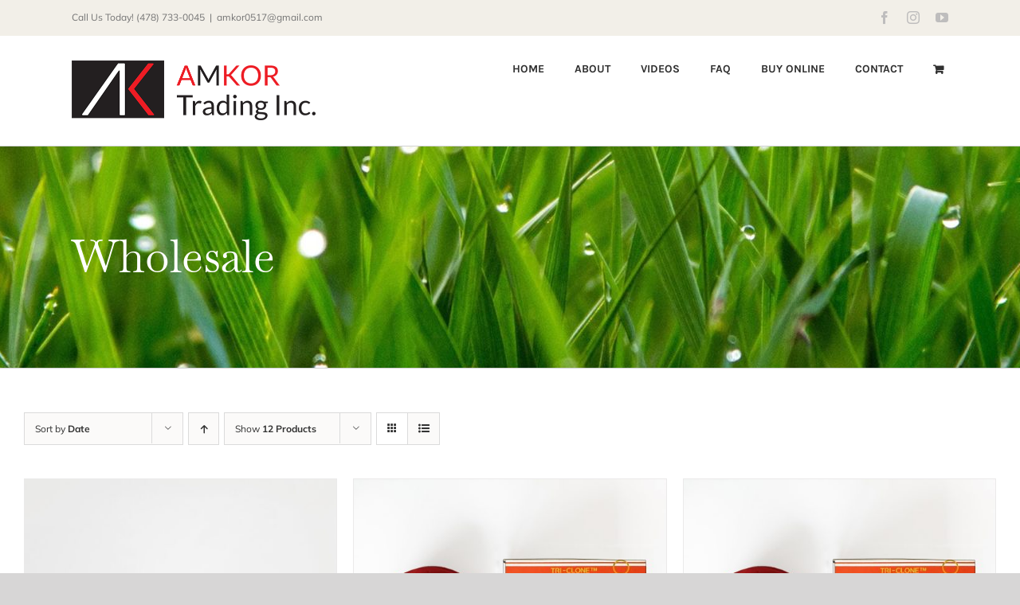

--- FILE ---
content_type: text/html; charset=UTF-8
request_url: https://amkorti.com/product-category/wholesale/?product_orderby=date&product_count=12
body_size: 17344
content:
<!DOCTYPE html>
<html class="avada-html-layout-wide avada-html-header-position-top avada-html-is-archive avada-is-100-percent-template" lang="en-US" prefix="og: http://ogp.me/ns# fb: http://ogp.me/ns/fb#">
<head>
	<meta http-equiv="X-UA-Compatible" content="IE=edge" />
	<meta http-equiv="Content-Type" content="text/html; charset=utf-8"/>
	<meta name="viewport" content="width=device-width, initial-scale=1" />
	<title>Wholesale &#8211; Amkor Trading Inc</title>
<style id="awlb-live-editor">.fusion-builder-live .fusion-builder-live-toolbar .fusion-toolbar-nav > li.fusion-branding .fusion-builder-logo-wrapper .fusiona-avada-logo {background: url( https://amkorti.com/wp-content/uploads/2020/02/AMK-Logo_150x37.png ) no-repeat center !important;
				background-size: contain !important;
				width: 30px;
				height: 30px;}.fusion-builder-live .fusion-builder-live-toolbar .fusion-toolbar-nav > li.fusion-branding .fusion-builder-logo-wrapper .fusiona-avada-logo:before {
					display: none;
				}</style><meta name='robots' content='max-image-preview:large' />
<link rel='dns-prefetch' href='//maps.google.com' />
<link rel='dns-prefetch' href='//maxcdn.bootstrapcdn.com' />
<link rel="alternate" type="application/rss+xml" title="Amkor Trading Inc &raquo; Feed" href="https://amkorti.com/feed/" />
		
		
		
				<link rel="alternate" type="application/rss+xml" title="Amkor Trading Inc &raquo; Wholesale Category Feed" href="https://amkorti.com/product-category/wholesale/feed/" />
				
		<meta property="og:locale" content="en_US"/>
		<meta property="og:type" content="article"/>
		<meta property="og:site_name" content="Amkor Trading Inc"/>
		<meta property="og:title" content="  Product categories  Wholesale"/>
				<meta property="og:url" content="https://amkorti.com/product/trex-replacement-set-6-pack/"/>
																				<meta property="og:image" content="https://amkorti.com/wp-content/uploads/2022/03/Trex-Spring-set-scaled.jpg"/>
		<meta property="og:image:width" content="2560"/>
		<meta property="og:image:height" content="2560"/>
		<meta property="og:image:type" content="image/jpeg"/>
				<script type="text/javascript">
/* <![CDATA[ */
window._wpemojiSettings = {"baseUrl":"https:\/\/s.w.org\/images\/core\/emoji\/15.0.3\/72x72\/","ext":".png","svgUrl":"https:\/\/s.w.org\/images\/core\/emoji\/15.0.3\/svg\/","svgExt":".svg","source":{"concatemoji":"https:\/\/amkorti.com\/wp-includes\/js\/wp-emoji-release.min.js?ver=6.5.7"}};
/*! This file is auto-generated */
!function(i,n){var o,s,e;function c(e){try{var t={supportTests:e,timestamp:(new Date).valueOf()};sessionStorage.setItem(o,JSON.stringify(t))}catch(e){}}function p(e,t,n){e.clearRect(0,0,e.canvas.width,e.canvas.height),e.fillText(t,0,0);var t=new Uint32Array(e.getImageData(0,0,e.canvas.width,e.canvas.height).data),r=(e.clearRect(0,0,e.canvas.width,e.canvas.height),e.fillText(n,0,0),new Uint32Array(e.getImageData(0,0,e.canvas.width,e.canvas.height).data));return t.every(function(e,t){return e===r[t]})}function u(e,t,n){switch(t){case"flag":return n(e,"\ud83c\udff3\ufe0f\u200d\u26a7\ufe0f","\ud83c\udff3\ufe0f\u200b\u26a7\ufe0f")?!1:!n(e,"\ud83c\uddfa\ud83c\uddf3","\ud83c\uddfa\u200b\ud83c\uddf3")&&!n(e,"\ud83c\udff4\udb40\udc67\udb40\udc62\udb40\udc65\udb40\udc6e\udb40\udc67\udb40\udc7f","\ud83c\udff4\u200b\udb40\udc67\u200b\udb40\udc62\u200b\udb40\udc65\u200b\udb40\udc6e\u200b\udb40\udc67\u200b\udb40\udc7f");case"emoji":return!n(e,"\ud83d\udc26\u200d\u2b1b","\ud83d\udc26\u200b\u2b1b")}return!1}function f(e,t,n){var r="undefined"!=typeof WorkerGlobalScope&&self instanceof WorkerGlobalScope?new OffscreenCanvas(300,150):i.createElement("canvas"),a=r.getContext("2d",{willReadFrequently:!0}),o=(a.textBaseline="top",a.font="600 32px Arial",{});return e.forEach(function(e){o[e]=t(a,e,n)}),o}function t(e){var t=i.createElement("script");t.src=e,t.defer=!0,i.head.appendChild(t)}"undefined"!=typeof Promise&&(o="wpEmojiSettingsSupports",s=["flag","emoji"],n.supports={everything:!0,everythingExceptFlag:!0},e=new Promise(function(e){i.addEventListener("DOMContentLoaded",e,{once:!0})}),new Promise(function(t){var n=function(){try{var e=JSON.parse(sessionStorage.getItem(o));if("object"==typeof e&&"number"==typeof e.timestamp&&(new Date).valueOf()<e.timestamp+604800&&"object"==typeof e.supportTests)return e.supportTests}catch(e){}return null}();if(!n){if("undefined"!=typeof Worker&&"undefined"!=typeof OffscreenCanvas&&"undefined"!=typeof URL&&URL.createObjectURL&&"undefined"!=typeof Blob)try{var e="postMessage("+f.toString()+"("+[JSON.stringify(s),u.toString(),p.toString()].join(",")+"));",r=new Blob([e],{type:"text/javascript"}),a=new Worker(URL.createObjectURL(r),{name:"wpTestEmojiSupports"});return void(a.onmessage=function(e){c(n=e.data),a.terminate(),t(n)})}catch(e){}c(n=f(s,u,p))}t(n)}).then(function(e){for(var t in e)n.supports[t]=e[t],n.supports.everything=n.supports.everything&&n.supports[t],"flag"!==t&&(n.supports.everythingExceptFlag=n.supports.everythingExceptFlag&&n.supports[t]);n.supports.everythingExceptFlag=n.supports.everythingExceptFlag&&!n.supports.flag,n.DOMReady=!1,n.readyCallback=function(){n.DOMReady=!0}}).then(function(){return e}).then(function(){var e;n.supports.everything||(n.readyCallback(),(e=n.source||{}).concatemoji?t(e.concatemoji):e.wpemoji&&e.twemoji&&(t(e.twemoji),t(e.wpemoji)))}))}((window,document),window._wpemojiSettings);
/* ]]> */
</script>
<link rel='stylesheet' id='font-awesome-css' href='https://amkorti.com/wp-content/plugins/advanced-product-labels-for-woocommerce/berocket/assets/css/font-awesome.min.css?ver=6.5.7' type='text/css' media='all' />
<link rel='stylesheet' id='berocket_products_label_style-css' href='https://amkorti.com/wp-content/plugins/advanced-product-labels-for-woocommerce/css/frontend.css?ver=1.2.5.3' type='text/css' media='all' />
<style id='berocket_products_label_style-inline-css' type='text/css'>

        .berocket_better_labels:before,
        .berocket_better_labels:after {
            clear: both;
            content: " ";
            display: block;
        }
        .berocket_better_labels.berocket_better_labels_image {
            position: absolute!important;
            top: 0px!important;
            bottom: 0px!important;
            left: 0px!important;
            right: 0px!important;
            pointer-events: none;
        }
        .berocket_better_labels.berocket_better_labels_image * {
            pointer-events: none;
        }
        .berocket_better_labels.berocket_better_labels_image img,
        .berocket_better_labels.berocket_better_labels_image .fa,
        .berocket_better_labels.berocket_better_labels_image .berocket_color_label,
        .berocket_better_labels.berocket_better_labels_image .berocket_image_background,
        .berocket_better_labels .berocket_better_labels_line .br_alabel,
        .berocket_better_labels .berocket_better_labels_line .br_alabel span {
            pointer-events: all;
        }
        .berocket_better_labels .berocket_color_label,
        .br_alabel .berocket_color_label {
            width: 100%;
            height: 100%;
            display: block;
        }
        .berocket_better_labels .berocket_better_labels_position_left {
            text-align:left;
            float: left;
            clear: left;
        }
        .berocket_better_labels .berocket_better_labels_position_center {
            text-align:center;
        }
        .berocket_better_labels .berocket_better_labels_position_right {
            text-align:right;
            float: right;
            clear: right;
        }
        .berocket_better_labels.berocket_better_labels_label {
            clear: both
        }
        .berocket_better_labels .berocket_better_labels_line {
            line-height: 1px;
        }
        .berocket_better_labels.berocket_better_labels_label .berocket_better_labels_line {
            clear: none;
        }
        .berocket_better_labels .berocket_better_labels_position_left .berocket_better_labels_line {
            clear: left;
        }
        .berocket_better_labels .berocket_better_labels_position_right .berocket_better_labels_line {
            clear: right;
        }
        .berocket_better_labels .berocket_better_labels_line .br_alabel {
            display: inline-block;
            position: relative;
            top: 0!important;
            left: 0!important;
            right: 0!important;
            line-height: 1px;
        }.berocket_better_labels .berocket_better_labels_position {
                display: flex;
                flex-direction: column;
            }
            .berocket_better_labels .berocket_better_labels_position.berocket_better_labels_position_left {
                align-items: start;
            }
            .berocket_better_labels .berocket_better_labels_position.berocket_better_labels_position_right {
                align-items: end;
            }
            .berocket_better_labels .berocket_better_labels_position.berocket_better_labels_position_center {
                align-items: center;
            }
            .berocket_better_labels .berocket_better_labels_position .berocket_better_labels_inline {
                display: flex;
                align-items: start;
            }
</style>
<link rel='stylesheet' id='wc-square-cart-checkout-block-css' href='https://amkorti.com/wp-content/plugins/woocommerce-square/assets/css/frontend/wc-square-cart-checkout-blocks.min.css?ver=4.6.2' type='text/css' media='all' />
<style id='wp-emoji-styles-inline-css' type='text/css'>

	img.wp-smiley, img.emoji {
		display: inline !important;
		border: none !important;
		box-shadow: none !important;
		height: 1em !important;
		width: 1em !important;
		margin: 0 0.07em !important;
		vertical-align: -0.1em !important;
		background: none !important;
		padding: 0 !important;
	}
</style>
<link rel='stylesheet' id='wp-block-library-css' href='https://amkorti.com/wp-includes/css/dist/block-library/style.min.css?ver=6.5.7' type='text/css' media='all' />
<style id='wp-block-library-theme-inline-css' type='text/css'>
.wp-block-audio figcaption{color:#555;font-size:13px;text-align:center}.is-dark-theme .wp-block-audio figcaption{color:#ffffffa6}.wp-block-audio{margin:0 0 1em}.wp-block-code{border:1px solid #ccc;border-radius:4px;font-family:Menlo,Consolas,monaco,monospace;padding:.8em 1em}.wp-block-embed figcaption{color:#555;font-size:13px;text-align:center}.is-dark-theme .wp-block-embed figcaption{color:#ffffffa6}.wp-block-embed{margin:0 0 1em}.blocks-gallery-caption{color:#555;font-size:13px;text-align:center}.is-dark-theme .blocks-gallery-caption{color:#ffffffa6}.wp-block-image figcaption{color:#555;font-size:13px;text-align:center}.is-dark-theme .wp-block-image figcaption{color:#ffffffa6}.wp-block-image{margin:0 0 1em}.wp-block-pullquote{border-bottom:4px solid;border-top:4px solid;color:currentColor;margin-bottom:1.75em}.wp-block-pullquote cite,.wp-block-pullquote footer,.wp-block-pullquote__citation{color:currentColor;font-size:.8125em;font-style:normal;text-transform:uppercase}.wp-block-quote{border-left:.25em solid;margin:0 0 1.75em;padding-left:1em}.wp-block-quote cite,.wp-block-quote footer{color:currentColor;font-size:.8125em;font-style:normal;position:relative}.wp-block-quote.has-text-align-right{border-left:none;border-right:.25em solid;padding-left:0;padding-right:1em}.wp-block-quote.has-text-align-center{border:none;padding-left:0}.wp-block-quote.is-large,.wp-block-quote.is-style-large,.wp-block-quote.is-style-plain{border:none}.wp-block-search .wp-block-search__label{font-weight:700}.wp-block-search__button{border:1px solid #ccc;padding:.375em .625em}:where(.wp-block-group.has-background){padding:1.25em 2.375em}.wp-block-separator.has-css-opacity{opacity:.4}.wp-block-separator{border:none;border-bottom:2px solid;margin-left:auto;margin-right:auto}.wp-block-separator.has-alpha-channel-opacity{opacity:1}.wp-block-separator:not(.is-style-wide):not(.is-style-dots){width:100px}.wp-block-separator.has-background:not(.is-style-dots){border-bottom:none;height:1px}.wp-block-separator.has-background:not(.is-style-wide):not(.is-style-dots){height:2px}.wp-block-table{margin:0 0 1em}.wp-block-table td,.wp-block-table th{word-break:normal}.wp-block-table figcaption{color:#555;font-size:13px;text-align:center}.is-dark-theme .wp-block-table figcaption{color:#ffffffa6}.wp-block-video figcaption{color:#555;font-size:13px;text-align:center}.is-dark-theme .wp-block-video figcaption{color:#ffffffa6}.wp-block-video{margin:0 0 1em}.wp-block-template-part.has-background{margin-bottom:0;margin-top:0;padding:1.25em 2.375em}
</style>
<style id='classic-theme-styles-inline-css' type='text/css'>
/*! This file is auto-generated */
.wp-block-button__link{color:#fff;background-color:#32373c;border-radius:9999px;box-shadow:none;text-decoration:none;padding:calc(.667em + 2px) calc(1.333em + 2px);font-size:1.125em}.wp-block-file__button{background:#32373c;color:#fff;text-decoration:none}
</style>
<style id='global-styles-inline-css' type='text/css'>
body{--wp--preset--color--black: #000000;--wp--preset--color--cyan-bluish-gray: #abb8c3;--wp--preset--color--white: #ffffff;--wp--preset--color--pale-pink: #f78da7;--wp--preset--color--vivid-red: #cf2e2e;--wp--preset--color--luminous-vivid-orange: #ff6900;--wp--preset--color--luminous-vivid-amber: #fcb900;--wp--preset--color--light-green-cyan: #7bdcb5;--wp--preset--color--vivid-green-cyan: #00d084;--wp--preset--color--pale-cyan-blue: #8ed1fc;--wp--preset--color--vivid-cyan-blue: #0693e3;--wp--preset--color--vivid-purple: #9b51e0;--wp--preset--color--awb-color-1: rgba(255,255,255,1);--wp--preset--color--awb-color-2: rgba(246,246,246,1);--wp--preset--color--awb-color-3: rgba(235,234,234,1);--wp--preset--color--awb-color-4: rgba(224,222,222,1);--wp--preset--color--awb-color-5: rgba(116,116,116,1);--wp--preset--color--awb-color-6: rgba(43,112,125,1);--wp--preset--color--awb-color-7: rgba(51,51,51,1);--wp--preset--color--awb-color-8: rgba(45,45,45,1);--wp--preset--color--awb-color-custom-10: rgba(101,188,123,1);--wp--preset--color--awb-color-custom-11: rgba(33,41,52,1);--wp--preset--color--awb-color-custom-12: rgba(47,131,147,1);--wp--preset--color--awb-color-custom-13: rgba(109,109,109,1);--wp--preset--color--awb-color-custom-14: rgba(232,232,232,1);--wp--preset--color--awb-color-custom-15: rgba(190,189,189,1);--wp--preset--color--awb-color-custom-16: rgba(140,137,137,1);--wp--preset--color--awb-color-custom-17: rgba(0,0,0,1);--wp--preset--color--awb-color-custom-18: rgba(191,191,191,1);--wp--preset--gradient--vivid-cyan-blue-to-vivid-purple: linear-gradient(135deg,rgba(6,147,227,1) 0%,rgb(155,81,224) 100%);--wp--preset--gradient--light-green-cyan-to-vivid-green-cyan: linear-gradient(135deg,rgb(122,220,180) 0%,rgb(0,208,130) 100%);--wp--preset--gradient--luminous-vivid-amber-to-luminous-vivid-orange: linear-gradient(135deg,rgba(252,185,0,1) 0%,rgba(255,105,0,1) 100%);--wp--preset--gradient--luminous-vivid-orange-to-vivid-red: linear-gradient(135deg,rgba(255,105,0,1) 0%,rgb(207,46,46) 100%);--wp--preset--gradient--very-light-gray-to-cyan-bluish-gray: linear-gradient(135deg,rgb(238,238,238) 0%,rgb(169,184,195) 100%);--wp--preset--gradient--cool-to-warm-spectrum: linear-gradient(135deg,rgb(74,234,220) 0%,rgb(151,120,209) 20%,rgb(207,42,186) 40%,rgb(238,44,130) 60%,rgb(251,105,98) 80%,rgb(254,248,76) 100%);--wp--preset--gradient--blush-light-purple: linear-gradient(135deg,rgb(255,206,236) 0%,rgb(152,150,240) 100%);--wp--preset--gradient--blush-bordeaux: linear-gradient(135deg,rgb(254,205,165) 0%,rgb(254,45,45) 50%,rgb(107,0,62) 100%);--wp--preset--gradient--luminous-dusk: linear-gradient(135deg,rgb(255,203,112) 0%,rgb(199,81,192) 50%,rgb(65,88,208) 100%);--wp--preset--gradient--pale-ocean: linear-gradient(135deg,rgb(255,245,203) 0%,rgb(182,227,212) 50%,rgb(51,167,181) 100%);--wp--preset--gradient--electric-grass: linear-gradient(135deg,rgb(202,248,128) 0%,rgb(113,206,126) 100%);--wp--preset--gradient--midnight: linear-gradient(135deg,rgb(2,3,129) 0%,rgb(40,116,252) 100%);--wp--preset--font-size--small: 15px;--wp--preset--font-size--medium: 20px;--wp--preset--font-size--large: 30px;--wp--preset--font-size--x-large: 42px;--wp--preset--font-size--normal: 20px;--wp--preset--font-size--xlarge: 40px;--wp--preset--font-size--huge: 60px;--wp--preset--spacing--20: 0.44rem;--wp--preset--spacing--30: 0.67rem;--wp--preset--spacing--40: 1rem;--wp--preset--spacing--50: 1.5rem;--wp--preset--spacing--60: 2.25rem;--wp--preset--spacing--70: 3.38rem;--wp--preset--spacing--80: 5.06rem;--wp--preset--shadow--natural: 6px 6px 9px rgba(0, 0, 0, 0.2);--wp--preset--shadow--deep: 12px 12px 50px rgba(0, 0, 0, 0.4);--wp--preset--shadow--sharp: 6px 6px 0px rgba(0, 0, 0, 0.2);--wp--preset--shadow--outlined: 6px 6px 0px -3px rgba(255, 255, 255, 1), 6px 6px rgba(0, 0, 0, 1);--wp--preset--shadow--crisp: 6px 6px 0px rgba(0, 0, 0, 1);}:where(.is-layout-flex){gap: 0.5em;}:where(.is-layout-grid){gap: 0.5em;}body .is-layout-flex{display: flex;}body .is-layout-flex{flex-wrap: wrap;align-items: center;}body .is-layout-flex > *{margin: 0;}body .is-layout-grid{display: grid;}body .is-layout-grid > *{margin: 0;}:where(.wp-block-columns.is-layout-flex){gap: 2em;}:where(.wp-block-columns.is-layout-grid){gap: 2em;}:where(.wp-block-post-template.is-layout-flex){gap: 1.25em;}:where(.wp-block-post-template.is-layout-grid){gap: 1.25em;}.has-black-color{color: var(--wp--preset--color--black) !important;}.has-cyan-bluish-gray-color{color: var(--wp--preset--color--cyan-bluish-gray) !important;}.has-white-color{color: var(--wp--preset--color--white) !important;}.has-pale-pink-color{color: var(--wp--preset--color--pale-pink) !important;}.has-vivid-red-color{color: var(--wp--preset--color--vivid-red) !important;}.has-luminous-vivid-orange-color{color: var(--wp--preset--color--luminous-vivid-orange) !important;}.has-luminous-vivid-amber-color{color: var(--wp--preset--color--luminous-vivid-amber) !important;}.has-light-green-cyan-color{color: var(--wp--preset--color--light-green-cyan) !important;}.has-vivid-green-cyan-color{color: var(--wp--preset--color--vivid-green-cyan) !important;}.has-pale-cyan-blue-color{color: var(--wp--preset--color--pale-cyan-blue) !important;}.has-vivid-cyan-blue-color{color: var(--wp--preset--color--vivid-cyan-blue) !important;}.has-vivid-purple-color{color: var(--wp--preset--color--vivid-purple) !important;}.has-black-background-color{background-color: var(--wp--preset--color--black) !important;}.has-cyan-bluish-gray-background-color{background-color: var(--wp--preset--color--cyan-bluish-gray) !important;}.has-white-background-color{background-color: var(--wp--preset--color--white) !important;}.has-pale-pink-background-color{background-color: var(--wp--preset--color--pale-pink) !important;}.has-vivid-red-background-color{background-color: var(--wp--preset--color--vivid-red) !important;}.has-luminous-vivid-orange-background-color{background-color: var(--wp--preset--color--luminous-vivid-orange) !important;}.has-luminous-vivid-amber-background-color{background-color: var(--wp--preset--color--luminous-vivid-amber) !important;}.has-light-green-cyan-background-color{background-color: var(--wp--preset--color--light-green-cyan) !important;}.has-vivid-green-cyan-background-color{background-color: var(--wp--preset--color--vivid-green-cyan) !important;}.has-pale-cyan-blue-background-color{background-color: var(--wp--preset--color--pale-cyan-blue) !important;}.has-vivid-cyan-blue-background-color{background-color: var(--wp--preset--color--vivid-cyan-blue) !important;}.has-vivid-purple-background-color{background-color: var(--wp--preset--color--vivid-purple) !important;}.has-black-border-color{border-color: var(--wp--preset--color--black) !important;}.has-cyan-bluish-gray-border-color{border-color: var(--wp--preset--color--cyan-bluish-gray) !important;}.has-white-border-color{border-color: var(--wp--preset--color--white) !important;}.has-pale-pink-border-color{border-color: var(--wp--preset--color--pale-pink) !important;}.has-vivid-red-border-color{border-color: var(--wp--preset--color--vivid-red) !important;}.has-luminous-vivid-orange-border-color{border-color: var(--wp--preset--color--luminous-vivid-orange) !important;}.has-luminous-vivid-amber-border-color{border-color: var(--wp--preset--color--luminous-vivid-amber) !important;}.has-light-green-cyan-border-color{border-color: var(--wp--preset--color--light-green-cyan) !important;}.has-vivid-green-cyan-border-color{border-color: var(--wp--preset--color--vivid-green-cyan) !important;}.has-pale-cyan-blue-border-color{border-color: var(--wp--preset--color--pale-cyan-blue) !important;}.has-vivid-cyan-blue-border-color{border-color: var(--wp--preset--color--vivid-cyan-blue) !important;}.has-vivid-purple-border-color{border-color: var(--wp--preset--color--vivid-purple) !important;}.has-vivid-cyan-blue-to-vivid-purple-gradient-background{background: var(--wp--preset--gradient--vivid-cyan-blue-to-vivid-purple) !important;}.has-light-green-cyan-to-vivid-green-cyan-gradient-background{background: var(--wp--preset--gradient--light-green-cyan-to-vivid-green-cyan) !important;}.has-luminous-vivid-amber-to-luminous-vivid-orange-gradient-background{background: var(--wp--preset--gradient--luminous-vivid-amber-to-luminous-vivid-orange) !important;}.has-luminous-vivid-orange-to-vivid-red-gradient-background{background: var(--wp--preset--gradient--luminous-vivid-orange-to-vivid-red) !important;}.has-very-light-gray-to-cyan-bluish-gray-gradient-background{background: var(--wp--preset--gradient--very-light-gray-to-cyan-bluish-gray) !important;}.has-cool-to-warm-spectrum-gradient-background{background: var(--wp--preset--gradient--cool-to-warm-spectrum) !important;}.has-blush-light-purple-gradient-background{background: var(--wp--preset--gradient--blush-light-purple) !important;}.has-blush-bordeaux-gradient-background{background: var(--wp--preset--gradient--blush-bordeaux) !important;}.has-luminous-dusk-gradient-background{background: var(--wp--preset--gradient--luminous-dusk) !important;}.has-pale-ocean-gradient-background{background: var(--wp--preset--gradient--pale-ocean) !important;}.has-electric-grass-gradient-background{background: var(--wp--preset--gradient--electric-grass) !important;}.has-midnight-gradient-background{background: var(--wp--preset--gradient--midnight) !important;}.has-small-font-size{font-size: var(--wp--preset--font-size--small) !important;}.has-medium-font-size{font-size: var(--wp--preset--font-size--medium) !important;}.has-large-font-size{font-size: var(--wp--preset--font-size--large) !important;}.has-x-large-font-size{font-size: var(--wp--preset--font-size--x-large) !important;}
.wp-block-navigation a:where(:not(.wp-element-button)){color: inherit;}
:where(.wp-block-post-template.is-layout-flex){gap: 1.25em;}:where(.wp-block-post-template.is-layout-grid){gap: 1.25em;}
:where(.wp-block-columns.is-layout-flex){gap: 2em;}:where(.wp-block-columns.is-layout-grid){gap: 2em;}
.wp-block-pullquote{font-size: 1.5em;line-height: 1.6;}
</style>
<style id='woocommerce-inline-inline-css' type='text/css'>
.woocommerce form .form-row .required { visibility: visible; }
</style>
<link rel='stylesheet' id='wordpress-store-locator-css' href='https://amkorti.com/wp-content/plugins/wordpress-store-locator/public/css/wordpress-store-locator-public.css?ver=1.10.5' type='text/css' media='all' />
<link rel='stylesheet' id='wordpress-store-locator-bootsrap-css' href='https://amkorti.com/wp-content/plugins/wordpress-store-locator/public/css/bootstrap.min.css?ver=1.10.5' type='text/css' media='all' />
<link rel='stylesheet' id='wordpress-store-locator-font-awesome-css' href='https://maxcdn.bootstrapcdn.com/font-awesome/4.5.0/css/font-awesome.min.css?ver=1.10.5' type='text/css' media='all' />
<link rel='stylesheet' id='wordpress-store-locator-custom-css' href='https://amkorti.com/wp-content/plugins/wordpress-store-locator/public/css/wordpress-store-locator-custom.css?ver=1.10.5' type='text/css' media='all' />
<link rel='stylesheet' id='passster-public-css' href='https://amkorti.com/wp-content/plugins/content-protector/assets/public/passster-public.min.css?ver=4.2.6.5' type='text/css' media='all' />
<link rel='stylesheet' id='fusion-dynamic-css-css' href='https://amkorti.com/wp-content/uploads/fusion-styles/f7c17efa6844930567e3dfaef653dcfa.min.css?ver=3.11.9' type='text/css' media='all' />
<script type="text/javascript" src="https://amkorti.com/wp-includes/js/jquery/jquery.min.js?ver=3.7.1" id="jquery-core-js"></script>
<script type="text/javascript" src="https://amkorti.com/wp-includes/js/jquery/jquery-migrate.min.js?ver=3.4.1" id="jquery-migrate-js"></script>
<script type="text/javascript" src="https://amkorti.com/wp-content/plugins/woocommerce/assets/js/jquery-blockui/jquery.blockUI.min.js?ver=2.7.0-wc.8.9.4" id="jquery-blockui-js" defer="defer" data-wp-strategy="defer"></script>
<script type="text/javascript" id="wc-add-to-cart-js-extra">
/* <![CDATA[ */
var wc_add_to_cart_params = {"ajax_url":"\/wp-admin\/admin-ajax.php","wc_ajax_url":"\/?wc-ajax=%%endpoint%%","i18n_view_cart":"View cart","cart_url":"https:\/\/amkorti.com\/cart\/","is_cart":"","cart_redirect_after_add":"no"};
/* ]]> */
</script>
<script type="text/javascript" src="https://amkorti.com/wp-content/plugins/woocommerce/assets/js/frontend/add-to-cart.min.js?ver=8.9.4" id="wc-add-to-cart-js" defer="defer" data-wp-strategy="defer"></script>
<script type="text/javascript" src="https://amkorti.com/wp-content/plugins/woocommerce/assets/js/js-cookie/js.cookie.min.js?ver=2.1.4-wc.8.9.4" id="js-cookie-js" defer="defer" data-wp-strategy="defer"></script>
<script type="text/javascript" id="woocommerce-js-extra">
/* <![CDATA[ */
var woocommerce_params = {"ajax_url":"\/wp-admin\/admin-ajax.php","wc_ajax_url":"\/?wc-ajax=%%endpoint%%"};
/* ]]> */
</script>
<script type="text/javascript" src="https://amkorti.com/wp-content/plugins/woocommerce/assets/js/frontend/woocommerce.min.js?ver=8.9.4" id="woocommerce-js" defer="defer" data-wp-strategy="defer"></script>
<script type="text/javascript" src="https://amkorti.com/wp-content/plugins/content-protector/assets/public/cookie.js?ver=6.5.7" id="passster-cookie-js"></script>
<script type="text/javascript" id="passster-public-js-extra">
/* <![CDATA[ */
var ps_ajax = {"ajax_url":"https:\/\/amkorti.com\/wp-admin\/admin-ajax.php","nonce":"0ba570e001","hash_nonce":"8309cb45d5","logout_nonce":"eea381d064","post_id":"1357","shortcodes":[],"permalink":"https:\/\/amkorti.com\/product\/trex-replacement-set-6-pack\/","cookie_duration_unit":"days","cookie_duration":"1","disable_cookie":"","unlock_mode":""};
/* ]]> */
</script>
<script type="text/javascript" src="https://amkorti.com/wp-content/plugins/content-protector/assets/public/passster-public.min.js?ver=4.2.6.5" id="passster-public-js"></script>
<link rel="https://api.w.org/" href="https://amkorti.com/wp-json/" /><link rel="alternate" type="application/json" href="https://amkorti.com/wp-json/wp/v2/product_cat/28" /><link rel="EditURI" type="application/rsd+xml" title="RSD" href="https://amkorti.com/xmlrpc.php?rsd" />
<meta name="generator" content="WordPress 6.5.7" />
<meta name="generator" content="WooCommerce 8.9.4" />
<meta name="generator" content="Redux 4.4.17" /><style>.product .images {position: relative;}</style>        <style>
            .passster-form {
                max-width: 700px !important;
                        }

            .passster-form > form {
                background: #FAFAFA;
                padding: 20px 20px 20px 20px;
                margin: 0px 0px 0px 0px;
                border-radius: 0px;
            }

            .passster-form h4 {
                font-size: 24px;
                font-weight: 500;
                color: #6804cc;
            }

            .passster-form p {
                font-size: 16px;
                font-weight: 300;
                color: #000;
            }

            .passster-submit, .passster-submit-recaptcha {
                background: #6804cc;
                padding: 10px 10px 10px 10px;
                margin: 0px 0px 0px 0px;
                border-radius: 0px;
                font-size: 12px;
                font-weight: 400;
                color: #fff;
            }

            .passster-submit:hover, .passster-submit-recaptcha:hover {
                background: #000;
                color: #fff;
            }
        </style>
		<style type="text/css" id="css-fb-visibility">@media screen and (max-width: 640px){.fusion-no-small-visibility{display:none !important;}body .sm-text-align-center{text-align:center !important;}body .sm-text-align-left{text-align:left !important;}body .sm-text-align-right{text-align:right !important;}body .sm-flex-align-center{justify-content:center !important;}body .sm-flex-align-flex-start{justify-content:flex-start !important;}body .sm-flex-align-flex-end{justify-content:flex-end !important;}body .sm-mx-auto{margin-left:auto !important;margin-right:auto !important;}body .sm-ml-auto{margin-left:auto !important;}body .sm-mr-auto{margin-right:auto !important;}body .fusion-absolute-position-small{position:absolute;top:auto;width:100%;}.awb-sticky.awb-sticky-small{ position: sticky; top: var(--awb-sticky-offset,0); }}@media screen and (min-width: 641px) and (max-width: 1024px){.fusion-no-medium-visibility{display:none !important;}body .md-text-align-center{text-align:center !important;}body .md-text-align-left{text-align:left !important;}body .md-text-align-right{text-align:right !important;}body .md-flex-align-center{justify-content:center !important;}body .md-flex-align-flex-start{justify-content:flex-start !important;}body .md-flex-align-flex-end{justify-content:flex-end !important;}body .md-mx-auto{margin-left:auto !important;margin-right:auto !important;}body .md-ml-auto{margin-left:auto !important;}body .md-mr-auto{margin-right:auto !important;}body .fusion-absolute-position-medium{position:absolute;top:auto;width:100%;}.awb-sticky.awb-sticky-medium{ position: sticky; top: var(--awb-sticky-offset,0); }}@media screen and (min-width: 1025px){.fusion-no-large-visibility{display:none !important;}body .lg-text-align-center{text-align:center !important;}body .lg-text-align-left{text-align:left !important;}body .lg-text-align-right{text-align:right !important;}body .lg-flex-align-center{justify-content:center !important;}body .lg-flex-align-flex-start{justify-content:flex-start !important;}body .lg-flex-align-flex-end{justify-content:flex-end !important;}body .lg-mx-auto{margin-left:auto !important;margin-right:auto !important;}body .lg-ml-auto{margin-left:auto !important;}body .lg-mr-auto{margin-right:auto !important;}body .fusion-absolute-position-large{position:absolute;top:auto;width:100%;}.awb-sticky.awb-sticky-large{ position: sticky; top: var(--awb-sticky-offset,0); }}</style>	<noscript><style>.woocommerce-product-gallery{ opacity: 1 !important; }</style></noscript>
	<meta name="generator" content="Powered by Slider Revolution 6.7.12 - responsive, Mobile-Friendly Slider Plugin for WordPress with comfortable drag and drop interface." />
<link rel="icon" href="https://amkorti.com/wp-content/uploads/2020/02/AMK-Logo_icon-66x66.png" sizes="32x32" />
<link rel="icon" href="https://amkorti.com/wp-content/uploads/2020/02/AMK-Logo_icon-200x200.png" sizes="192x192" />
<link rel="apple-touch-icon" href="https://amkorti.com/wp-content/uploads/2020/02/AMK-Logo_icon-200x200.png" />
<meta name="msapplication-TileImage" content="https://amkorti.com/wp-content/uploads/2020/02/AMK-Logo_icon.png" />
<script>function setREVStartSize(e){
			//window.requestAnimationFrame(function() {
				window.RSIW = window.RSIW===undefined ? window.innerWidth : window.RSIW;
				window.RSIH = window.RSIH===undefined ? window.innerHeight : window.RSIH;
				try {
					var pw = document.getElementById(e.c).parentNode.offsetWidth,
						newh;
					pw = pw===0 || isNaN(pw) || (e.l=="fullwidth" || e.layout=="fullwidth") ? window.RSIW : pw;
					e.tabw = e.tabw===undefined ? 0 : parseInt(e.tabw);
					e.thumbw = e.thumbw===undefined ? 0 : parseInt(e.thumbw);
					e.tabh = e.tabh===undefined ? 0 : parseInt(e.tabh);
					e.thumbh = e.thumbh===undefined ? 0 : parseInt(e.thumbh);
					e.tabhide = e.tabhide===undefined ? 0 : parseInt(e.tabhide);
					e.thumbhide = e.thumbhide===undefined ? 0 : parseInt(e.thumbhide);
					e.mh = e.mh===undefined || e.mh=="" || e.mh==="auto" ? 0 : parseInt(e.mh,0);
					if(e.layout==="fullscreen" || e.l==="fullscreen")
						newh = Math.max(e.mh,window.RSIH);
					else{
						e.gw = Array.isArray(e.gw) ? e.gw : [e.gw];
						for (var i in e.rl) if (e.gw[i]===undefined || e.gw[i]===0) e.gw[i] = e.gw[i-1];
						e.gh = e.el===undefined || e.el==="" || (Array.isArray(e.el) && e.el.length==0)? e.gh : e.el;
						e.gh = Array.isArray(e.gh) ? e.gh : [e.gh];
						for (var i in e.rl) if (e.gh[i]===undefined || e.gh[i]===0) e.gh[i] = e.gh[i-1];
											
						var nl = new Array(e.rl.length),
							ix = 0,
							sl;
						e.tabw = e.tabhide>=pw ? 0 : e.tabw;
						e.thumbw = e.thumbhide>=pw ? 0 : e.thumbw;
						e.tabh = e.tabhide>=pw ? 0 : e.tabh;
						e.thumbh = e.thumbhide>=pw ? 0 : e.thumbh;
						for (var i in e.rl) nl[i] = e.rl[i]<window.RSIW ? 0 : e.rl[i];
						sl = nl[0];
						for (var i in nl) if (sl>nl[i] && nl[i]>0) { sl = nl[i]; ix=i;}
						var m = pw>(e.gw[ix]+e.tabw+e.thumbw) ? 1 : (pw-(e.tabw+e.thumbw)) / (e.gw[ix]);
						newh =  (e.gh[ix] * m) + (e.tabh + e.thumbh);
					}
					var el = document.getElementById(e.c);
					if (el!==null && el) el.style.height = newh+"px";
					el = document.getElementById(e.c+"_wrapper");
					if (el!==null && el) {
						el.style.height = newh+"px";
						el.style.display = "block";
					}
				} catch(e){
					console.log("Failure at Presize of Slider:" + e)
				}
			//});
		  };</script>
		<script type="text/javascript">
			var doc = document.documentElement;
			doc.setAttribute( 'data-useragent', navigator.userAgent );
		</script>
		
	</head>

<body data-rsssl=1 class="archive tax-product_cat term-wholesale term-28 theme-Avada woocommerce woocommerce-page woocommerce-no-js fusion-image-hovers fusion-pagination-sizing fusion-button_type-flat fusion-button_span-no fusion-button_gradient-linear avada-image-rollover-circle-yes avada-image-rollover-no fusion-body ltr fusion-sticky-header no-tablet-sticky-header no-mobile-sticky-header no-mobile-slidingbar no-mobile-totop avada-has-rev-slider-styles fusion-disable-outline fusion-sub-menu-fade mobile-logo-pos-left layout-wide-mode avada-has-boxed-modal-shadow- layout-scroll-offset-full avada-has-zero-margin-offset-top fusion-top-header menu-text-align-center fusion-woo-product-design-classic fusion-woo-shop-page-columns-4 fusion-woo-related-columns-4 fusion-woo-archive-page-columns-3 fusion-woocommerce-equal-heights avada-has-woo-gallery-disabled woo-sale-badge-circle woo-outofstock-badge-top_bar mobile-menu-design-modern fusion-show-pagination-text fusion-header-layout-v3 avada-responsive avada-footer-fx-parallax-effect avada-menu-highlight-style-textcolor fusion-search-form-classic fusion-main-menu-search-dropdown fusion-avatar-square avada-dropdown-styles avada-blog-layout-grid avada-blog-archive-layout-grid avada-header-shadow-no avada-menu-icon-position-left avada-has-megamenu-shadow avada-has-mainmenu-dropdown-divider avada-has-breadcrumb-mobile-hidden avada-has-pagetitlebar-retina-bg-image avada-has-titlebar-bar_and_content avada-header-border-color-full-transparent avada-has-pagination-width_height avada-flyout-menu-direction-fade avada-ec-views-v1" data-awb-post-id="1357">
		<a class="skip-link screen-reader-text" href="#content">Skip to content</a>

	<div id="boxed-wrapper">
		
		<div id="wrapper" class="fusion-wrapper">
			<div id="home" style="position:relative;top:-1px;"></div>
							
					
			<header class="fusion-header-wrapper">
				<div class="fusion-header-v3 fusion-logo-alignment fusion-logo-left fusion-sticky-menu- fusion-sticky-logo-1 fusion-mobile-logo-1  fusion-mobile-menu-design-modern">
					
<div class="fusion-secondary-header">
	<div class="fusion-row">
					<div class="fusion-alignleft">
				<div class="fusion-contact-info"><span class="fusion-contact-info-phone-number">Call Us Today!  (478) 733-0045</span><span class="fusion-header-separator">|</span><span class="fusion-contact-info-email-address"><a href="mailto:a&#109;kor&#48;5&#49;&#55;&#64;gmai&#108;.co&#109;">a&#109;kor&#48;5&#49;&#55;&#64;gmai&#108;.co&#109;</a></span></div>			</div>
							<div class="fusion-alignright">
				<div class="fusion-social-links-header"><div class="fusion-social-networks"><div class="fusion-social-networks-wrapper"><a  class="fusion-social-network-icon fusion-tooltip fusion-facebook awb-icon-facebook" style data-placement="bottom" data-title="Facebook" data-toggle="tooltip" title="Facebook" href="https://www.facebook.com/amkorti" target="_blank" rel="noreferrer"><span class="screen-reader-text">Facebook</span></a><a  class="fusion-social-network-icon fusion-tooltip fusion-instagram awb-icon-instagram" style data-placement="bottom" data-title="Instagram" data-toggle="tooltip" title="Instagram" href="https://www.instagram.com/amkortrading/" target="_blank" rel="noopener noreferrer"><span class="screen-reader-text">Instagram</span></a><a  class="fusion-social-network-icon fusion-tooltip fusion-youtube awb-icon-youtube" style data-placement="bottom" data-title="YouTube" data-toggle="tooltip" title="YouTube" href="https://www.youtube.com/channel/UCvOKPOfTBK9YUpVh7MzOqgw" target="_blank" rel="noopener noreferrer"><span class="screen-reader-text">YouTube</span></a></div></div></div>			</div>
			</div>
</div>
<div class="fusion-header-sticky-height"></div>
<div class="fusion-header">
	<div class="fusion-row">
					<div class="fusion-logo" data-margin-top="31px" data-margin-bottom="31px" data-margin-left="0px" data-margin-right="0px">
			<a class="fusion-logo-link"  href="https://amkorti.com/" >

						<!-- standard logo -->
			<img src="https://amkorti.com/wp-content/uploads/2020/02/AMK-Logo_150.png" srcset="https://amkorti.com/wp-content/uploads/2020/02/AMK-Logo_150.png 1x, https://amkorti.com/wp-content/uploads/2020/02/AMK-Logo_150.png 2x" width="611" height="150" style="max-height:150px;height:auto;" alt="Amkor Trading Inc Logo" data-retina_logo_url="https://amkorti.com/wp-content/uploads/2020/02/AMK-Logo_150.png" class="fusion-standard-logo" />

											<!-- mobile logo -->
				<img src="https://amkorti.com/wp-content/uploads/2020/02/AMK-Logo_150.png" srcset="https://amkorti.com/wp-content/uploads/2020/02/AMK-Logo_150.png 1x, https://amkorti.com/wp-content/uploads/2020/02/AMK-Logo_150.png 2x" width="611" height="150" style="max-height:150px;height:auto;" alt="Amkor Trading Inc Logo" data-retina_logo_url="https://amkorti.com/wp-content/uploads/2020/02/AMK-Logo_150.png" class="fusion-mobile-logo" />
			
											<!-- sticky header logo -->
				<img src="https://amkorti.com/wp-content/uploads/2020/02/AMK-Logo_150.png" srcset="https://amkorti.com/wp-content/uploads/2020/02/AMK-Logo_150.png 1x, https://amkorti.com/wp-content/uploads/2020/02/AMK-Logo_150.png 2x" width="611" height="150" style="max-height:150px;height:auto;" alt="Amkor Trading Inc Logo" data-retina_logo_url="https://amkorti.com/wp-content/uploads/2020/02/AMK-Logo_150.png" class="fusion-sticky-logo" />
					</a>
		</div>		<nav class="fusion-main-menu" aria-label="Main Menu"><ul id="menu-main-menu" class="fusion-menu"><li  id="menu-item-38"  class="menu-item menu-item-type-post_type menu-item-object-page menu-item-home menu-item-38"  data-item-id="38"><a  href="https://amkorti.com/" class="fusion-textcolor-highlight"><span class="menu-text">HOME</span></a></li><li  id="menu-item-1073"  class="menu-item menu-item-type-post_type menu-item-object-page menu-item-1073"  data-item-id="1073"><a  href="https://amkorti.com/about-us/" class="fusion-textcolor-highlight"><span class="menu-text">ABOUT</span></a></li><li  id="menu-item-1129"  class="menu-item menu-item-type-post_type menu-item-object-page menu-item-1129"  data-item-id="1129"><a  href="https://amkorti.com/installation-videos/" class="fusion-textcolor-highlight"><span class="menu-text">VIDEOS</span></a></li><li  id="menu-item-1054"  class="menu-item menu-item-type-post_type menu-item-object-page menu-item-1054"  data-item-id="1054"><a  href="https://amkorti.com/faq/" class="fusion-textcolor-highlight"><span class="menu-text">FAQ</span></a></li><li  id="menu-item-1109"  class="menu-item menu-item-type-post_type menu-item-object-page menu-item-1109"  data-item-id="1109"><a  href="https://amkorti.com/shop/" class="fusion-textcolor-highlight"><span class="menu-text">BUY ONLINE</span></a></li><li  id="menu-item-1023"  class="menu-item menu-item-type-post_type menu-item-object-page menu-item-1023"  data-item-id="1023"><a  href="https://amkorti.com/contact-us/" class="fusion-textcolor-highlight"><span class="menu-text">CONTACT</span></a></li><li class="fusion-custom-menu-item fusion-menu-cart fusion-main-menu-cart fusion-widget-cart-counter"><a class="fusion-main-menu-icon" href="https://amkorti.com/cart/"><span class="menu-text" aria-label="View Cart"></span></a></li></ul></nav>	<div class="fusion-mobile-menu-icons">
							<a href="#" class="fusion-icon awb-icon-bars" aria-label="Toggle mobile menu" aria-expanded="false"></a>
		
		
		
					<a href="https://amkorti.com/cart/" class="fusion-icon awb-icon-shopping-cart"  aria-label="Toggle mobile cart"></a>
			</div>

<nav class="fusion-mobile-nav-holder fusion-mobile-menu-text-align-left" aria-label="Main Menu Mobile"></nav>

					</div>
</div>
				</div>
				<div class="fusion-clearfix"></div>
			</header>
								
							<div id="sliders-container" class="fusion-slider-visibility">
					</div>
				
					
							
			<section class="avada-page-titlebar-wrapper" aria-label="Page Title Bar">
	<div class="fusion-page-title-bar fusion-page-title-bar-breadcrumbs fusion-page-title-bar-left">
		<div class="fusion-page-title-row">
			<div class="fusion-page-title-wrapper">
				<div class="fusion-page-title-captions">

																							<h1 class="entry-title">Wholesale</h1>

											
					
				</div>

													
			</div>
		</div>
	</div>
</section>

						<main id="main" class="clearfix width-100">
				<div class="fusion-row" style="max-width:100%;">
		<div class="woocommerce-container">
			<section id="content" class=" full-width" style="width: 100%;">
		<header class="woocommerce-products-header">
	
	</header>
<div class="woocommerce-notices-wrapper"></div>
<div class="catalog-ordering fusion-clearfix">
			<div class="orderby-order-container">
			<ul class="orderby order-dropdown">
				<li>
					<span class="current-li">
						<span class="current-li-content">
														<a aria-haspopup="true">Sort by <strong>Date</strong></a>
						</span>
					</span>
					<ul>
																			<li class="">
																<a href="?product_orderby=default&product_count=12">Sort by <strong>Default Order</strong></a>
							</li>
												<li class="">
														<a href="?product_orderby=name&product_count=12">Sort by <strong>Name</strong></a>
						</li>
						<li class="">
														<a href="?product_orderby=price&product_count=12">Sort by <strong>Price</strong></a>
						</li>
						<li class="current">
														<a href="?product_orderby=date&product_count=12">Sort by <strong>Date</strong></a>
						</li>
						<li class="">
														<a href="?product_orderby=popularity&product_count=12">Sort by <strong>Popularity</strong></a>
						</li>

													<li class="">
																<a href="?product_orderby=rating&product_count=12">Sort by <strong>Rating</strong></a>
							</li>
											</ul>
				</li>
			</ul>

			<ul class="order">
															<li class="desc"><a aria-label="Ascending order" aria-haspopup="true" href="?product_orderby=date&product_count=12&product_order=asc"><i class="awb-icon-arrow-down2 icomoon-up" aria-hidden="true"></i></a></li>
												</ul>
		</div>

		<ul class="sort-count order-dropdown">
			<li>
				<span class="current-li">
					<a aria-haspopup="true">
						Show <strong>12 Products</strong>						</a>
					</span>
				<ul>
					<li class="current">
						<a href="?product_orderby=date&product_count=12">
							Show <strong>12 Products</strong>						</a>
					</li>
					<li class="">
						<a href="?product_orderby=date&product_count=24">
							Show <strong>24 Products</strong>						</a>
					</li>
					<li class="">
						<a href="?product_orderby=date&product_count=36">
							Show <strong>36 Products</strong>						</a>
					</li>
				</ul>
			</li>
		</ul>
	
											<ul class="fusion-grid-list-view">
			<li class="fusion-grid-view-li active-view">
				<a class="fusion-grid-view" aria-label="View as grid" aria-haspopup="true" href="?product_orderby=date&product_count=12&product_view=grid"><i class="awb-icon-grid icomoon-grid" aria-hidden="true"></i></a>
			</li>
			<li class="fusion-list-view-li">
				<a class="fusion-list-view" aria-haspopup="true" aria-label="View as list" href="?product_orderby=date&product_count=12&product_view=list"><i class="awb-icon-list icomoon-list" aria-hidden="true"></i></a>
			</li>
		</ul>
	</div>
<ul class="products clearfix products-3">
<li class="product type-product post-1357 status-publish first instock product_cat-wholesale has-post-thumbnail taxable shipping-taxable purchasable product-type-simple product-grid-view">
	<div class="fusion-product-wrapper">
<a href="https://amkorti.com/product/trex-replacement-set-6-pack/" class="product-images" aria-label="TREX Replacement Set 6-pack">

<div class="featured-image crossfade-images">
	<img width="500" height="500" src="https://amkorti.com/wp-content/uploads/2022/03/Trex-Spring-set-500x500.jpg" class="hover-image" alt="" decoding="async" fetchpriority="high" srcset="https://amkorti.com/wp-content/uploads/2022/03/Trex-Spring-set-66x66.jpg 66w, https://amkorti.com/wp-content/uploads/2022/03/Trex-Spring-set-100x100.jpg 100w, https://amkorti.com/wp-content/uploads/2022/03/Trex-Spring-set-150x150.jpg 150w, https://amkorti.com/wp-content/uploads/2022/03/Trex-Spring-set-200x200.jpg 200w, https://amkorti.com/wp-content/uploads/2022/03/Trex-Spring-set-300x300.jpg 300w, https://amkorti.com/wp-content/uploads/2022/03/Trex-Spring-set-400x400.jpg 400w, https://amkorti.com/wp-content/uploads/2022/03/Trex-Spring-set-500x500.jpg 500w, https://amkorti.com/wp-content/uploads/2022/03/Trex-Spring-set-600x600.jpg 600w, https://amkorti.com/wp-content/uploads/2022/03/Trex-Spring-set-700x700.jpg 700w, https://amkorti.com/wp-content/uploads/2022/03/Trex-Spring-set-768x768.jpg 768w, https://amkorti.com/wp-content/uploads/2022/03/Trex-Spring-set-800x800.jpg 800w, https://amkorti.com/wp-content/uploads/2022/03/Trex-Spring-set-1024x1024.jpg 1024w, https://amkorti.com/wp-content/uploads/2022/03/Trex-Spring-set-1200x1200.jpg 1200w, https://amkorti.com/wp-content/uploads/2022/03/Trex-Spring-set-1536x1536.jpg 1536w" sizes="(max-width: 500px) 100vw, 500px" />	<img width="500" height="500" src="https://amkorti.com/wp-content/uploads/2022/03/Trex-Spring-set-500x500.jpg" class="attachment-woocommerce_thumbnail size-woocommerce_thumbnail wp-post-image" alt="" decoding="async" srcset="https://amkorti.com/wp-content/uploads/2022/03/Trex-Spring-set-66x66.jpg 66w, https://amkorti.com/wp-content/uploads/2022/03/Trex-Spring-set-100x100.jpg 100w, https://amkorti.com/wp-content/uploads/2022/03/Trex-Spring-set-150x150.jpg 150w, https://amkorti.com/wp-content/uploads/2022/03/Trex-Spring-set-200x200.jpg 200w, https://amkorti.com/wp-content/uploads/2022/03/Trex-Spring-set-300x300.jpg 300w, https://amkorti.com/wp-content/uploads/2022/03/Trex-Spring-set-400x400.jpg 400w, https://amkorti.com/wp-content/uploads/2022/03/Trex-Spring-set-500x500.jpg 500w, https://amkorti.com/wp-content/uploads/2022/03/Trex-Spring-set-600x600.jpg 600w, https://amkorti.com/wp-content/uploads/2022/03/Trex-Spring-set-700x700.jpg 700w, https://amkorti.com/wp-content/uploads/2022/03/Trex-Spring-set-768x768.jpg 768w, https://amkorti.com/wp-content/uploads/2022/03/Trex-Spring-set-800x800.jpg 800w, https://amkorti.com/wp-content/uploads/2022/03/Trex-Spring-set-1024x1024.jpg 1024w, https://amkorti.com/wp-content/uploads/2022/03/Trex-Spring-set-1200x1200.jpg 1200w, https://amkorti.com/wp-content/uploads/2022/03/Trex-Spring-set-1536x1536.jpg 1536w" sizes="(max-width: 500px) 100vw, 500px" />
						<div class="cart-loading"><i class="awb-icon-spinner" aria-hidden="true"></i></div>
			</div>
</a>
<div class="fusion-product-content">
	<div class="product-details">
		<div class="product-details-container">
<h3 class="product-title">
	<a href="https://amkorti.com/product/trex-replacement-set-6-pack/">
		TREX Replacement Set 6-pack	</a>
</h3>
<div class="fusion-price-rating">

	<span class="price"><span class="woocommerce-Price-amount amount"><bdi><span class="woocommerce-Price-currencySymbol">&#36;</span>45.00</bdi></span></span>
		</div>
	</div>
</div>


	<div class="product-buttons">
		<div class="fusion-content-sep sep-double sep-solid"></div>
		<div class="product-buttons-container clearfix">
<a href="?add-to-cart=1357" data-quantity="1" class="button product_type_simple add_to_cart_button ajax_add_to_cart" data-product_id="1357" data-product_sku="" aria-label="Add to cart: &ldquo;TREX Replacement Set 6-pack&rdquo;" rel="nofollow">Add to cart</a>
<a href="https://amkorti.com/product/trex-replacement-set-6-pack/" class="show_details_button">
	Details</a>


	</div>
	</div>

	</div> </div>
</li>
<li class="product type-product post-1297 status-publish instock product_cat-wholesale has-post-thumbnail taxable shipping-taxable purchasable product-type-simple product-grid-view">
	<div class="fusion-product-wrapper">
<a href="https://amkorti.com/product/trex-1000-24pack/" class="product-images" aria-label="TREX 1000 24-pack">

<div class="featured-image crossfade-images">
	<img width="500" height="375" src="https://amkorti.com/wp-content/uploads/2021/07/TREX-pic-2-500x375.jpg" class="hover-image" alt="" decoding="async" srcset="https://amkorti.com/wp-content/uploads/2021/07/TREX-pic-2-200x150.jpg 200w, https://amkorti.com/wp-content/uploads/2021/07/TREX-pic-2-300x225.jpg 300w, https://amkorti.com/wp-content/uploads/2021/07/TREX-pic-2-400x300.jpg 400w, https://amkorti.com/wp-content/uploads/2021/07/TREX-pic-2-500x375.jpg 500w, https://amkorti.com/wp-content/uploads/2021/07/TREX-pic-2-600x450.jpg 600w, https://amkorti.com/wp-content/uploads/2021/07/TREX-pic-2-700x525.jpg 700w, https://amkorti.com/wp-content/uploads/2021/07/TREX-pic-2-768x576.jpg 768w, https://amkorti.com/wp-content/uploads/2021/07/TREX-pic-2-800x600.jpg 800w, https://amkorti.com/wp-content/uploads/2021/07/TREX-pic-2.jpg 1000w" sizes="(max-width: 500px) 100vw, 500px" />	<img width="500" height="500" src="https://amkorti.com/wp-content/uploads/2021/07/TREX-1000-500x500.jpg" class="attachment-woocommerce_thumbnail size-woocommerce_thumbnail wp-post-image" alt="" decoding="async" srcset="https://amkorti.com/wp-content/uploads/2021/07/TREX-1000-66x66.jpg 66w, https://amkorti.com/wp-content/uploads/2021/07/TREX-1000-100x100.jpg 100w, https://amkorti.com/wp-content/uploads/2021/07/TREX-1000-150x150.jpg 150w, https://amkorti.com/wp-content/uploads/2021/07/TREX-1000-200x200.jpg 200w, https://amkorti.com/wp-content/uploads/2021/07/TREX-1000-300x300.jpg 300w, https://amkorti.com/wp-content/uploads/2021/07/TREX-1000-400x400.jpg 400w, https://amkorti.com/wp-content/uploads/2021/07/TREX-1000-500x500.jpg 500w, https://amkorti.com/wp-content/uploads/2021/07/TREX-1000-600x600.jpg 600w, https://amkorti.com/wp-content/uploads/2021/07/TREX-1000-700x700.jpg 700w, https://amkorti.com/wp-content/uploads/2021/07/TREX-1000-768x768.jpg 768w, https://amkorti.com/wp-content/uploads/2021/07/TREX-1000-800x800.jpg 800w, https://amkorti.com/wp-content/uploads/2021/07/TREX-1000-1024x1024.jpg 1024w, https://amkorti.com/wp-content/uploads/2021/07/TREX-1000-1200x1200.jpg 1200w, https://amkorti.com/wp-content/uploads/2021/07/TREX-1000-1536x1536.jpg 1536w" sizes="(max-width: 500px) 100vw, 500px" />
						<div class="cart-loading"><i class="awb-icon-spinner" aria-hidden="true"></i></div>
			</div>
</a>
<div class="fusion-product-content">
	<div class="product-details">
		<div class="product-details-container">
<h3 class="product-title">
	<a href="https://amkorti.com/product/trex-1000-24pack/">
		TREX 1000 24-pack	</a>
</h3>
<div class="fusion-price-rating">

	<span class="price"><span class="woocommerce-Price-amount amount"><bdi><span class="woocommerce-Price-currencySymbol">&#36;</span>576.00</bdi></span></span>
		</div>
	</div>
</div>


	<div class="product-buttons">
		<div class="fusion-content-sep sep-double sep-solid"></div>
		<div class="product-buttons-container clearfix">
<a href="?add-to-cart=1297" data-quantity="1" class="button product_type_simple add_to_cart_button ajax_add_to_cart" data-product_id="1297" data-product_sku="" aria-label="Add to cart: &ldquo;TREX 1000 24-pack&rdquo;" rel="nofollow">Add to cart</a>
<a href="https://amkorti.com/product/trex-1000-24pack/" class="show_details_button">
	Details</a>


	</div>
	</div>

	</div> </div>
</li>
<li class="product type-product post-1296 status-publish last instock product_cat-wholesale has-post-thumbnail taxable shipping-taxable purchasable product-type-simple product-grid-view">
	<div class="fusion-product-wrapper">
<a href="https://amkorti.com/product/trex-1000-12pack/" class="product-images" aria-label="TREX 1000 12-pack">

<div class="featured-image crossfade-images">
	<img width="500" height="375" src="https://amkorti.com/wp-content/uploads/2021/07/TREX-pic-2-500x375.jpg" class="hover-image" alt="" decoding="async" srcset="https://amkorti.com/wp-content/uploads/2021/07/TREX-pic-2-200x150.jpg 200w, https://amkorti.com/wp-content/uploads/2021/07/TREX-pic-2-300x225.jpg 300w, https://amkorti.com/wp-content/uploads/2021/07/TREX-pic-2-400x300.jpg 400w, https://amkorti.com/wp-content/uploads/2021/07/TREX-pic-2-500x375.jpg 500w, https://amkorti.com/wp-content/uploads/2021/07/TREX-pic-2-600x450.jpg 600w, https://amkorti.com/wp-content/uploads/2021/07/TREX-pic-2-700x525.jpg 700w, https://amkorti.com/wp-content/uploads/2021/07/TREX-pic-2-768x576.jpg 768w, https://amkorti.com/wp-content/uploads/2021/07/TREX-pic-2-800x600.jpg 800w, https://amkorti.com/wp-content/uploads/2021/07/TREX-pic-2.jpg 1000w" sizes="(max-width: 500px) 100vw, 500px" />	<img width="500" height="500" src="https://amkorti.com/wp-content/uploads/2021/07/TREX-1000-500x500.jpg" class="attachment-woocommerce_thumbnail size-woocommerce_thumbnail wp-post-image" alt="" decoding="async" srcset="https://amkorti.com/wp-content/uploads/2021/07/TREX-1000-66x66.jpg 66w, https://amkorti.com/wp-content/uploads/2021/07/TREX-1000-100x100.jpg 100w, https://amkorti.com/wp-content/uploads/2021/07/TREX-1000-150x150.jpg 150w, https://amkorti.com/wp-content/uploads/2021/07/TREX-1000-200x200.jpg 200w, https://amkorti.com/wp-content/uploads/2021/07/TREX-1000-300x300.jpg 300w, https://amkorti.com/wp-content/uploads/2021/07/TREX-1000-400x400.jpg 400w, https://amkorti.com/wp-content/uploads/2021/07/TREX-1000-500x500.jpg 500w, https://amkorti.com/wp-content/uploads/2021/07/TREX-1000-600x600.jpg 600w, https://amkorti.com/wp-content/uploads/2021/07/TREX-1000-700x700.jpg 700w, https://amkorti.com/wp-content/uploads/2021/07/TREX-1000-768x768.jpg 768w, https://amkorti.com/wp-content/uploads/2021/07/TREX-1000-800x800.jpg 800w, https://amkorti.com/wp-content/uploads/2021/07/TREX-1000-1024x1024.jpg 1024w, https://amkorti.com/wp-content/uploads/2021/07/TREX-1000-1200x1200.jpg 1200w, https://amkorti.com/wp-content/uploads/2021/07/TREX-1000-1536x1536.jpg 1536w" sizes="(max-width: 500px) 100vw, 500px" />
						<div class="cart-loading"><i class="awb-icon-spinner" aria-hidden="true"></i></div>
			</div>
</a>
<div class="fusion-product-content">
	<div class="product-details">
		<div class="product-details-container">
<h3 class="product-title">
	<a href="https://amkorti.com/product/trex-1000-12pack/">
		TREX 1000 12-pack	</a>
</h3>
<div class="fusion-price-rating">

	<span class="price"><span class="woocommerce-Price-amount amount"><bdi><span class="woocommerce-Price-currencySymbol">&#36;</span>288.00</bdi></span></span>
		</div>
	</div>
</div>


	<div class="product-buttons">
		<div class="fusion-content-sep sep-double sep-solid"></div>
		<div class="product-buttons-container clearfix">
<a href="?add-to-cart=1296" data-quantity="1" class="button product_type_simple add_to_cart_button ajax_add_to_cart" data-product_id="1296" data-product_sku="" aria-label="Add to cart: &ldquo;TREX 1000 12-pack&rdquo;" rel="nofollow">Add to cart</a>
<a href="https://amkorti.com/product/trex-1000-12pack/" class="show_details_button">
	Details</a>


	</div>
	</div>

	</div> </div>
</li>
<li class="product type-product post-1295 status-publish first instock product_cat-wholesale has-post-thumbnail taxable shipping-taxable purchasable product-type-simple product-grid-view">
	<div class="fusion-product-wrapper">
<a href="https://amkorti.com/product/trex-2000-24pack/" class="product-images" aria-label="TREX 2000 24-pack">

<div class="featured-image crossfade-images">
	<img width="500" height="375" src="https://amkorti.com/wp-content/uploads/2021/07/TREX-pic-2-500x375.jpg" class="hover-image" alt="" decoding="async" srcset="https://amkorti.com/wp-content/uploads/2021/07/TREX-pic-2-200x150.jpg 200w, https://amkorti.com/wp-content/uploads/2021/07/TREX-pic-2-300x225.jpg 300w, https://amkorti.com/wp-content/uploads/2021/07/TREX-pic-2-400x300.jpg 400w, https://amkorti.com/wp-content/uploads/2021/07/TREX-pic-2-500x375.jpg 500w, https://amkorti.com/wp-content/uploads/2021/07/TREX-pic-2-600x450.jpg 600w, https://amkorti.com/wp-content/uploads/2021/07/TREX-pic-2-700x525.jpg 700w, https://amkorti.com/wp-content/uploads/2021/07/TREX-pic-2-768x576.jpg 768w, https://amkorti.com/wp-content/uploads/2021/07/TREX-pic-2-800x600.jpg 800w, https://amkorti.com/wp-content/uploads/2021/07/TREX-pic-2.jpg 1000w" sizes="(max-width: 500px) 100vw, 500px" />	<img width="500" height="500" src="https://amkorti.com/wp-content/uploads/2021/07/TREX-2000-500x500.jpg" class="attachment-woocommerce_thumbnail size-woocommerce_thumbnail wp-post-image" alt="" decoding="async" srcset="https://amkorti.com/wp-content/uploads/2021/07/TREX-2000-66x66.jpg 66w, https://amkorti.com/wp-content/uploads/2021/07/TREX-2000-100x100.jpg 100w, https://amkorti.com/wp-content/uploads/2021/07/TREX-2000-150x150.jpg 150w, https://amkorti.com/wp-content/uploads/2021/07/TREX-2000-200x200.jpg 200w, https://amkorti.com/wp-content/uploads/2021/07/TREX-2000-300x300.jpg 300w, https://amkorti.com/wp-content/uploads/2021/07/TREX-2000-400x400.jpg 400w, https://amkorti.com/wp-content/uploads/2021/07/TREX-2000-500x500.jpg 500w, https://amkorti.com/wp-content/uploads/2021/07/TREX-2000-600x600.jpg 600w, https://amkorti.com/wp-content/uploads/2021/07/TREX-2000-700x700.jpg 700w, https://amkorti.com/wp-content/uploads/2021/07/TREX-2000-768x768.jpg 768w, https://amkorti.com/wp-content/uploads/2021/07/TREX-2000-800x800.jpg 800w, https://amkorti.com/wp-content/uploads/2021/07/TREX-2000-1024x1024.jpg 1024w, https://amkorti.com/wp-content/uploads/2021/07/TREX-2000-1200x1200.jpg 1200w, https://amkorti.com/wp-content/uploads/2021/07/TREX-2000-1536x1536.jpg 1536w" sizes="(max-width: 500px) 100vw, 500px" />
						<div class="cart-loading"><i class="awb-icon-spinner" aria-hidden="true"></i></div>
			</div>
</a>
<div class="fusion-product-content">
	<div class="product-details">
		<div class="product-details-container">
<h3 class="product-title">
	<a href="https://amkorti.com/product/trex-2000-24pack/">
		TREX 2000 24-pack	</a>
</h3>
<div class="fusion-price-rating">

	<span class="price"><span class="woocommerce-Price-amount amount"><bdi><span class="woocommerce-Price-currencySymbol">&#36;</span>576.00</bdi></span></span>
		</div>
	</div>
</div>


	<div class="product-buttons">
		<div class="fusion-content-sep sep-double sep-solid"></div>
		<div class="product-buttons-container clearfix">
<a href="?add-to-cart=1295" data-quantity="1" class="button product_type_simple add_to_cart_button ajax_add_to_cart" data-product_id="1295" data-product_sku="" aria-label="Add to cart: &ldquo;TREX 2000 24-pack&rdquo;" rel="nofollow">Add to cart</a>
<a href="https://amkorti.com/product/trex-2000-24pack/" class="show_details_button">
	Details</a>


	</div>
	</div>

	</div> </div>
</li>
<li class="product type-product post-1294 status-publish instock product_cat-wholesale has-post-thumbnail taxable shipping-taxable purchasable product-type-simple product-grid-view">
	<div class="fusion-product-wrapper">
<a href="https://amkorti.com/product/trex-2000-12pack/" class="product-images" aria-label="TREX 2000 12-pack">

<div class="featured-image crossfade-images">
	<img width="500" height="375" src="https://amkorti.com/wp-content/uploads/2021/07/TREX-pic-2-500x375.jpg" class="hover-image" alt="" decoding="async" srcset="https://amkorti.com/wp-content/uploads/2021/07/TREX-pic-2-200x150.jpg 200w, https://amkorti.com/wp-content/uploads/2021/07/TREX-pic-2-300x225.jpg 300w, https://amkorti.com/wp-content/uploads/2021/07/TREX-pic-2-400x300.jpg 400w, https://amkorti.com/wp-content/uploads/2021/07/TREX-pic-2-500x375.jpg 500w, https://amkorti.com/wp-content/uploads/2021/07/TREX-pic-2-600x450.jpg 600w, https://amkorti.com/wp-content/uploads/2021/07/TREX-pic-2-700x525.jpg 700w, https://amkorti.com/wp-content/uploads/2021/07/TREX-pic-2-768x576.jpg 768w, https://amkorti.com/wp-content/uploads/2021/07/TREX-pic-2-800x600.jpg 800w, https://amkorti.com/wp-content/uploads/2021/07/TREX-pic-2.jpg 1000w" sizes="(max-width: 500px) 100vw, 500px" />	<img width="500" height="500" src="https://amkorti.com/wp-content/uploads/2021/07/TREX-2000-500x500.jpg" class="attachment-woocommerce_thumbnail size-woocommerce_thumbnail wp-post-image" alt="" decoding="async" srcset="https://amkorti.com/wp-content/uploads/2021/07/TREX-2000-66x66.jpg 66w, https://amkorti.com/wp-content/uploads/2021/07/TREX-2000-100x100.jpg 100w, https://amkorti.com/wp-content/uploads/2021/07/TREX-2000-150x150.jpg 150w, https://amkorti.com/wp-content/uploads/2021/07/TREX-2000-200x200.jpg 200w, https://amkorti.com/wp-content/uploads/2021/07/TREX-2000-300x300.jpg 300w, https://amkorti.com/wp-content/uploads/2021/07/TREX-2000-400x400.jpg 400w, https://amkorti.com/wp-content/uploads/2021/07/TREX-2000-500x500.jpg 500w, https://amkorti.com/wp-content/uploads/2021/07/TREX-2000-600x600.jpg 600w, https://amkorti.com/wp-content/uploads/2021/07/TREX-2000-700x700.jpg 700w, https://amkorti.com/wp-content/uploads/2021/07/TREX-2000-768x768.jpg 768w, https://amkorti.com/wp-content/uploads/2021/07/TREX-2000-800x800.jpg 800w, https://amkorti.com/wp-content/uploads/2021/07/TREX-2000-1024x1024.jpg 1024w, https://amkorti.com/wp-content/uploads/2021/07/TREX-2000-1200x1200.jpg 1200w, https://amkorti.com/wp-content/uploads/2021/07/TREX-2000-1536x1536.jpg 1536w" sizes="(max-width: 500px) 100vw, 500px" />
						<div class="cart-loading"><i class="awb-icon-spinner" aria-hidden="true"></i></div>
			</div>
</a>
<div class="fusion-product-content">
	<div class="product-details">
		<div class="product-details-container">
<h3 class="product-title">
	<a href="https://amkorti.com/product/trex-2000-12pack/">
		TREX 2000 12-pack	</a>
</h3>
<div class="fusion-price-rating">

	<span class="price"><span class="woocommerce-Price-amount amount"><bdi><span class="woocommerce-Price-currencySymbol">&#36;</span>288.00</bdi></span></span>
		</div>
	</div>
</div>


	<div class="product-buttons">
		<div class="fusion-content-sep sep-double sep-solid"></div>
		<div class="product-buttons-container clearfix">
<a href="?add-to-cart=1294" data-quantity="1" class="button product_type_simple add_to_cart_button ajax_add_to_cart" data-product_id="1294" data-product_sku="" aria-label="Add to cart: &ldquo;TREX 2000 12-pack&rdquo;" rel="nofollow">Add to cart</a>
<a href="https://amkorti.com/product/trex-2000-12pack/" class="show_details_button">
	Details</a>


	</div>
	</div>

	</div> </div>
</li>
<li class="product type-product post-1293 status-publish last instock product_cat-wholesale has-post-thumbnail taxable shipping-taxable purchasable product-type-simple product-grid-view">
	<div class="fusion-product-wrapper">
<a href="https://amkorti.com/product/trex-spool-cap-24-pack/" class="product-images" aria-label="TREX Bump Cap 24-pack">

<div class="featured-image crossfade-images">
	<img width="500" height="375" src="https://amkorti.com/wp-content/uploads/2021/07/IMG_2516-500x375.jpg" class="hover-image" alt="" decoding="async" srcset="https://amkorti.com/wp-content/uploads/2021/07/IMG_2516-200x150.jpg 200w, https://amkorti.com/wp-content/uploads/2021/07/IMG_2516-300x225.jpg 300w, https://amkorti.com/wp-content/uploads/2021/07/IMG_2516-400x300.jpg 400w, https://amkorti.com/wp-content/uploads/2021/07/IMG_2516-500x375.jpg 500w, https://amkorti.com/wp-content/uploads/2021/07/IMG_2516-600x450.jpg 600w, https://amkorti.com/wp-content/uploads/2021/07/IMG_2516-700x525.jpg 700w, https://amkorti.com/wp-content/uploads/2021/07/IMG_2516-768x576.jpg 768w, https://amkorti.com/wp-content/uploads/2021/07/IMG_2516-800x600.jpg 800w, https://amkorti.com/wp-content/uploads/2021/07/IMG_2516.jpg 1000w" sizes="(max-width: 500px) 100vw, 500px" />	<img width="500" height="375" src="https://amkorti.com/wp-content/uploads/2021/07/IMG_2520-1-500x375.png" class="attachment-woocommerce_thumbnail size-woocommerce_thumbnail wp-post-image" alt="" decoding="async" srcset="https://amkorti.com/wp-content/uploads/2021/07/IMG_2520-1-200x150.png 200w, https://amkorti.com/wp-content/uploads/2021/07/IMG_2520-1-300x225.png 300w, https://amkorti.com/wp-content/uploads/2021/07/IMG_2520-1-400x300.png 400w, https://amkorti.com/wp-content/uploads/2021/07/IMG_2520-1-500x375.png 500w, https://amkorti.com/wp-content/uploads/2021/07/IMG_2520-1-600x450.png 600w, https://amkorti.com/wp-content/uploads/2021/07/IMG_2520-1-700x525.png 700w, https://amkorti.com/wp-content/uploads/2021/07/IMG_2520-1-768x576.png 768w, https://amkorti.com/wp-content/uploads/2021/07/IMG_2520-1-800x600.png 800w, https://amkorti.com/wp-content/uploads/2021/07/IMG_2520-1.png 1000w" sizes="(max-width: 500px) 100vw, 500px" />
						<div class="cart-loading"><i class="awb-icon-spinner" aria-hidden="true"></i></div>
			</div>
</a>
<div class="fusion-product-content">
	<div class="product-details">
		<div class="product-details-container">
<h3 class="product-title">
	<a href="https://amkorti.com/product/trex-spool-cap-24-pack/">
		TREX Bump Cap 24-pack	</a>
</h3>
<div class="fusion-price-rating">

	<span class="price"><span class="woocommerce-Price-amount amount"><bdi><span class="woocommerce-Price-currencySymbol">&#36;</span>136.80</bdi></span></span>
		</div>
	</div>
</div>


	<div class="product-buttons">
		<div class="fusion-content-sep sep-double sep-solid"></div>
		<div class="product-buttons-container clearfix">
<a href="?add-to-cart=1293" data-quantity="1" class="button product_type_simple add_to_cart_button ajax_add_to_cart" data-product_id="1293" data-product_sku="" aria-label="Add to cart: &ldquo;TREX Bump Cap 24-pack&rdquo;" rel="nofollow">Add to cart</a>
<a href="https://amkorti.com/product/trex-spool-cap-24-pack/" class="show_details_button">
	Details</a>


	</div>
	</div>

	</div> </div>
</li>
<li class="product type-product post-1292 status-publish first instock product_cat-wholesale has-post-thumbnail taxable shipping-taxable purchasable product-type-simple product-grid-view">
	<div class="fusion-product-wrapper">
<a href="https://amkorti.com/product/trex-spool-cap-wholesale/" class="product-images" aria-label="TREX Bump Cap 12-pack">

<div class="featured-image crossfade-images">
	<img width="500" height="375" src="https://amkorti.com/wp-content/uploads/2021/07/IMG_2516-500x375.jpg" class="hover-image" alt="" decoding="async" srcset="https://amkorti.com/wp-content/uploads/2021/07/IMG_2516-200x150.jpg 200w, https://amkorti.com/wp-content/uploads/2021/07/IMG_2516-300x225.jpg 300w, https://amkorti.com/wp-content/uploads/2021/07/IMG_2516-400x300.jpg 400w, https://amkorti.com/wp-content/uploads/2021/07/IMG_2516-500x375.jpg 500w, https://amkorti.com/wp-content/uploads/2021/07/IMG_2516-600x450.jpg 600w, https://amkorti.com/wp-content/uploads/2021/07/IMG_2516-700x525.jpg 700w, https://amkorti.com/wp-content/uploads/2021/07/IMG_2516-768x576.jpg 768w, https://amkorti.com/wp-content/uploads/2021/07/IMG_2516-800x600.jpg 800w, https://amkorti.com/wp-content/uploads/2021/07/IMG_2516.jpg 1000w" sizes="(max-width: 500px) 100vw, 500px" />	<img width="500" height="375" src="https://amkorti.com/wp-content/uploads/2021/07/IMG_2520-1-500x375.png" class="attachment-woocommerce_thumbnail size-woocommerce_thumbnail wp-post-image" alt="" decoding="async" srcset="https://amkorti.com/wp-content/uploads/2021/07/IMG_2520-1-200x150.png 200w, https://amkorti.com/wp-content/uploads/2021/07/IMG_2520-1-300x225.png 300w, https://amkorti.com/wp-content/uploads/2021/07/IMG_2520-1-400x300.png 400w, https://amkorti.com/wp-content/uploads/2021/07/IMG_2520-1-500x375.png 500w, https://amkorti.com/wp-content/uploads/2021/07/IMG_2520-1-600x450.png 600w, https://amkorti.com/wp-content/uploads/2021/07/IMG_2520-1-700x525.png 700w, https://amkorti.com/wp-content/uploads/2021/07/IMG_2520-1-768x576.png 768w, https://amkorti.com/wp-content/uploads/2021/07/IMG_2520-1-800x600.png 800w, https://amkorti.com/wp-content/uploads/2021/07/IMG_2520-1.png 1000w" sizes="(max-width: 500px) 100vw, 500px" />
						<div class="cart-loading"><i class="awb-icon-spinner" aria-hidden="true"></i></div>
			</div>
</a>
<div class="fusion-product-content">
	<div class="product-details">
		<div class="product-details-container">
<h3 class="product-title">
	<a href="https://amkorti.com/product/trex-spool-cap-wholesale/">
		TREX Bump Cap 12-pack	</a>
</h3>
<div class="fusion-price-rating">

	<span class="price"><span class="woocommerce-Price-amount amount"><bdi><span class="woocommerce-Price-currencySymbol">&#36;</span>69.00</bdi></span></span>
		</div>
	</div>
</div>


	<div class="product-buttons">
		<div class="fusion-content-sep sep-double sep-solid"></div>
		<div class="product-buttons-container clearfix">
<a href="?add-to-cart=1292" data-quantity="1" class="button product_type_simple add_to_cart_button ajax_add_to_cart" data-product_id="1292" data-product_sku="" aria-label="Add to cart: &ldquo;TREX Bump Cap 12-pack&rdquo;" rel="nofollow">Add to cart</a>
<a href="https://amkorti.com/product/trex-spool-cap-wholesale/" class="show_details_button">
	Details</a>


	</div>
	</div>

	</div> </div>
</li>
<li class="product type-product post-1232 status-publish instock product_cat-wholesale has-post-thumbnail purchasable product-type-simple product-grid-view">
	<div class="fusion-product-wrapper">
<a href="https://amkorti.com/product/tri-clone-water-pump-wholesale/" class="product-images" aria-label="Tri-clone™ Hydro Pump Wholesale">

<div class="featured-image crossfade-images">
	<img width="500" height="334" src="https://amkorti.com/wp-content/uploads/2021/03/SJM_3185_-500x334.jpg" class="hover-image" alt="" decoding="async" srcset="https://amkorti.com/wp-content/uploads/2021/03/SJM_3185_-200x134.jpg 200w, https://amkorti.com/wp-content/uploads/2021/03/SJM_3185_-300x200.jpg 300w, https://amkorti.com/wp-content/uploads/2021/03/SJM_3185_-400x267.jpg 400w, https://amkorti.com/wp-content/uploads/2021/03/SJM_3185_-500x334.jpg 500w, https://amkorti.com/wp-content/uploads/2021/03/SJM_3185_-600x401.jpg 600w, https://amkorti.com/wp-content/uploads/2021/03/SJM_3185_-700x467.jpg 700w, https://amkorti.com/wp-content/uploads/2021/03/SJM_3185_-768x513.jpg 768w, https://amkorti.com/wp-content/uploads/2021/03/SJM_3185_-800x534.jpg 800w, https://amkorti.com/wp-content/uploads/2021/03/SJM_3185_-1024x684.jpg 1024w, https://amkorti.com/wp-content/uploads/2021/03/SJM_3185_-1200x801.jpg 1200w, https://amkorti.com/wp-content/uploads/2021/03/SJM_3185_-1536x1025.jpg 1536w, https://amkorti.com/wp-content/uploads/2021/03/SJM_3185_.jpg 1766w" sizes="(max-width: 500px) 100vw, 500px" />	<img width="500" height="334" src="https://amkorti.com/wp-content/uploads/2021/03/SJM_3203_-500x334.jpg" class="attachment-woocommerce_thumbnail size-woocommerce_thumbnail wp-post-image" alt="" decoding="async" srcset="https://amkorti.com/wp-content/uploads/2021/03/SJM_3203_-200x134.jpg 200w, https://amkorti.com/wp-content/uploads/2021/03/SJM_3203_-300x200.jpg 300w, https://amkorti.com/wp-content/uploads/2021/03/SJM_3203_-400x267.jpg 400w, https://amkorti.com/wp-content/uploads/2021/03/SJM_3203_-500x334.jpg 500w, https://amkorti.com/wp-content/uploads/2021/03/SJM_3203_-600x401.jpg 600w, https://amkorti.com/wp-content/uploads/2021/03/SJM_3203_-700x467.jpg 700w, https://amkorti.com/wp-content/uploads/2021/03/SJM_3203_-768x513.jpg 768w, https://amkorti.com/wp-content/uploads/2021/03/SJM_3203_-800x534.jpg 800w, https://amkorti.com/wp-content/uploads/2021/03/SJM_3203_-1024x684.jpg 1024w, https://amkorti.com/wp-content/uploads/2021/03/SJM_3203_-1200x801.jpg 1200w, https://amkorti.com/wp-content/uploads/2021/03/SJM_3203_-1536x1025.jpg 1536w, https://amkorti.com/wp-content/uploads/2021/03/SJM_3203_.jpg 1766w" sizes="(max-width: 500px) 100vw, 500px" />
						<div class="cart-loading"><i class="awb-icon-spinner" aria-hidden="true"></i></div>
			</div>
</a>
<div class="fusion-product-content">
	<div class="product-details">
		<div class="product-details-container">
<h3 class="product-title">
	<a href="https://amkorti.com/product/tri-clone-water-pump-wholesale/">
		Tri-clone™ Hydro Pump Wholesale	</a>
</h3>
<div class="fusion-price-rating">

	<span class="price"><span class="woocommerce-Price-amount amount"><bdi><span class="woocommerce-Price-currencySymbol">&#36;</span>109.00</bdi></span></span>
		</div>
	</div>
</div>


	<div class="product-buttons">
		<div class="fusion-content-sep sep-double sep-solid"></div>
		<div class="product-buttons-container clearfix">
<a href="?add-to-cart=1232" data-quantity="1" class="button product_type_simple add_to_cart_button ajax_add_to_cart" data-product_id="1232" data-product_sku="" aria-label="Add to cart: &ldquo;Tri-clone™ Hydro Pump Wholesale&rdquo;" rel="nofollow">Add to cart</a>
<a href="https://amkorti.com/product/tri-clone-water-pump-wholesale/" class="show_details_button">
	Details</a>


	</div>
	</div>

	</div> </div>
</li>
<li class="product type-product post-1141 status-publish last instock product_cat-wholesale has-post-thumbnail purchasable product-type-simple product-grid-view">
	<div class="fusion-product-wrapper">
<a href="https://amkorti.com/product/centerlock-nut-1-00mm-wholesale/" class="product-images" aria-label="12ct Centerlock Nut 1.00mm">

<div class="featured-image crossfade-images">
	<img width="500" height="500" src="https://amkorti.com/wp-content/uploads/2020/03/Reverse-Centerlock-Nut-bottom-M10x1-500x500.jpg" class="hover-image" alt="" decoding="async" srcset="https://amkorti.com/wp-content/uploads/2020/03/Reverse-Centerlock-Nut-bottom-M10x1-66x66.jpg 66w, https://amkorti.com/wp-content/uploads/2020/03/Reverse-Centerlock-Nut-bottom-M10x1-100x100.jpg 100w, https://amkorti.com/wp-content/uploads/2020/03/Reverse-Centerlock-Nut-bottom-M10x1-150x150.jpg 150w, https://amkorti.com/wp-content/uploads/2020/03/Reverse-Centerlock-Nut-bottom-M10x1-200x200.jpg 200w, https://amkorti.com/wp-content/uploads/2020/03/Reverse-Centerlock-Nut-bottom-M10x1-300x300.jpg 300w, https://amkorti.com/wp-content/uploads/2020/03/Reverse-Centerlock-Nut-bottom-M10x1-400x400.jpg 400w, https://amkorti.com/wp-content/uploads/2020/03/Reverse-Centerlock-Nut-bottom-M10x1-500x500.jpg 500w, https://amkorti.com/wp-content/uploads/2020/03/Reverse-Centerlock-Nut-bottom-M10x1-600x600.jpg 600w, https://amkorti.com/wp-content/uploads/2020/03/Reverse-Centerlock-Nut-bottom-M10x1-700x700.jpg 700w, https://amkorti.com/wp-content/uploads/2020/03/Reverse-Centerlock-Nut-bottom-M10x1-768x768.jpg 768w, https://amkorti.com/wp-content/uploads/2020/03/Reverse-Centerlock-Nut-bottom-M10x1-800x800.jpg 800w, https://amkorti.com/wp-content/uploads/2020/03/Reverse-Centerlock-Nut-bottom-M10x1.jpg 1000w" sizes="(max-width: 500px) 100vw, 500px" />	<img width="500" height="500" src="https://amkorti.com/wp-content/uploads/2020/03/Reverse-Centerlock-Nut-top-M10x1-500x500.jpg" class="attachment-woocommerce_thumbnail size-woocommerce_thumbnail wp-post-image" alt="" decoding="async" srcset="https://amkorti.com/wp-content/uploads/2020/03/Reverse-Centerlock-Nut-top-M10x1-66x66.jpg 66w, https://amkorti.com/wp-content/uploads/2020/03/Reverse-Centerlock-Nut-top-M10x1-100x100.jpg 100w, https://amkorti.com/wp-content/uploads/2020/03/Reverse-Centerlock-Nut-top-M10x1-150x150.jpg 150w, https://amkorti.com/wp-content/uploads/2020/03/Reverse-Centerlock-Nut-top-M10x1-200x200.jpg 200w, https://amkorti.com/wp-content/uploads/2020/03/Reverse-Centerlock-Nut-top-M10x1-300x300.jpg 300w, https://amkorti.com/wp-content/uploads/2020/03/Reverse-Centerlock-Nut-top-M10x1-400x400.jpg 400w, https://amkorti.com/wp-content/uploads/2020/03/Reverse-Centerlock-Nut-top-M10x1-500x500.jpg 500w, https://amkorti.com/wp-content/uploads/2020/03/Reverse-Centerlock-Nut-top-M10x1-600x600.jpg 600w, https://amkorti.com/wp-content/uploads/2020/03/Reverse-Centerlock-Nut-top-M10x1-700x700.jpg 700w, https://amkorti.com/wp-content/uploads/2020/03/Reverse-Centerlock-Nut-top-M10x1-768x768.jpg 768w, https://amkorti.com/wp-content/uploads/2020/03/Reverse-Centerlock-Nut-top-M10x1-800x800.jpg 800w, https://amkorti.com/wp-content/uploads/2020/03/Reverse-Centerlock-Nut-top-M10x1.jpg 1000w" sizes="(max-width: 500px) 100vw, 500px" />
						<div class="cart-loading"><i class="awb-icon-spinner" aria-hidden="true"></i></div>
			</div>
</a>
<div class="fusion-product-content">
	<div class="product-details">
		<div class="product-details-container">
<h3 class="product-title">
	<a href="https://amkorti.com/product/centerlock-nut-1-00mm-wholesale/">
		12ct Centerlock Nut 1.00mm	</a>
</h3>
<div class="fusion-price-rating">

	<span class="price"><span class="woocommerce-Price-amount amount"><bdi><span class="woocommerce-Price-currencySymbol">&#36;</span>29.88</bdi></span></span>
		</div>
	</div>
</div>


	<div class="product-buttons">
		<div class="fusion-content-sep sep-double sep-solid"></div>
		<div class="product-buttons-container clearfix">
<a href="?add-to-cart=1141" data-quantity="1" class="button product_type_simple add_to_cart_button ajax_add_to_cart" data-product_id="1141" data-product_sku="" aria-label="Add to cart: &ldquo;12ct Centerlock Nut 1.00mm&rdquo;" rel="nofollow">Add to cart</a>
<a href="https://amkorti.com/product/centerlock-nut-1-00mm-wholesale/" class="show_details_button">
	Details</a>


	</div>
	</div>

	</div> </div>
</li>
<li class="product type-product post-1140 status-publish first instock product_cat-wholesale has-post-thumbnail purchasable product-type-simple product-grid-view">
	<div class="fusion-product-wrapper">
<a href="https://amkorti.com/product/centerlock-nut-1-25mm-wholesale/" class="product-images" aria-label="12ct Centerlock Nut 1.25mm">

<div class="featured-image crossfade-images">
	<img width="500" height="500" src="https://amkorti.com/wp-content/uploads/2020/03/Reverse-Centerlock-Nut-bottom-M10x125-500x500.jpg" class="hover-image" alt="" decoding="async" srcset="https://amkorti.com/wp-content/uploads/2020/03/Reverse-Centerlock-Nut-bottom-M10x125-66x66.jpg 66w, https://amkorti.com/wp-content/uploads/2020/03/Reverse-Centerlock-Nut-bottom-M10x125-100x100.jpg 100w, https://amkorti.com/wp-content/uploads/2020/03/Reverse-Centerlock-Nut-bottom-M10x125-150x150.jpg 150w, https://amkorti.com/wp-content/uploads/2020/03/Reverse-Centerlock-Nut-bottom-M10x125-200x200.jpg 200w, https://amkorti.com/wp-content/uploads/2020/03/Reverse-Centerlock-Nut-bottom-M10x125-300x300.jpg 300w, https://amkorti.com/wp-content/uploads/2020/03/Reverse-Centerlock-Nut-bottom-M10x125-400x400.jpg 400w, https://amkorti.com/wp-content/uploads/2020/03/Reverse-Centerlock-Nut-bottom-M10x125-500x500.jpg 500w, https://amkorti.com/wp-content/uploads/2020/03/Reverse-Centerlock-Nut-bottom-M10x125-600x600.jpg 600w, https://amkorti.com/wp-content/uploads/2020/03/Reverse-Centerlock-Nut-bottom-M10x125-700x700.jpg 700w, https://amkorti.com/wp-content/uploads/2020/03/Reverse-Centerlock-Nut-bottom-M10x125-768x768.jpg 768w, https://amkorti.com/wp-content/uploads/2020/03/Reverse-Centerlock-Nut-bottom-M10x125-800x800.jpg 800w, https://amkorti.com/wp-content/uploads/2020/03/Reverse-Centerlock-Nut-bottom-M10x125.jpg 1000w" sizes="(max-width: 500px) 100vw, 500px" />	<img width="500" height="500" src="https://amkorti.com/wp-content/uploads/2020/03/Reverse-Centerlock-Nut-top-M10x125-500x500.jpg" class="attachment-woocommerce_thumbnail size-woocommerce_thumbnail wp-post-image" alt="" decoding="async" srcset="https://amkorti.com/wp-content/uploads/2020/03/Reverse-Centerlock-Nut-top-M10x125-66x66.jpg 66w, https://amkorti.com/wp-content/uploads/2020/03/Reverse-Centerlock-Nut-top-M10x125-100x100.jpg 100w, https://amkorti.com/wp-content/uploads/2020/03/Reverse-Centerlock-Nut-top-M10x125-150x150.jpg 150w, https://amkorti.com/wp-content/uploads/2020/03/Reverse-Centerlock-Nut-top-M10x125-200x200.jpg 200w, https://amkorti.com/wp-content/uploads/2020/03/Reverse-Centerlock-Nut-top-M10x125-300x300.jpg 300w, https://amkorti.com/wp-content/uploads/2020/03/Reverse-Centerlock-Nut-top-M10x125-400x400.jpg 400w, https://amkorti.com/wp-content/uploads/2020/03/Reverse-Centerlock-Nut-top-M10x125-500x500.jpg 500w, https://amkorti.com/wp-content/uploads/2020/03/Reverse-Centerlock-Nut-top-M10x125-600x600.jpg 600w, https://amkorti.com/wp-content/uploads/2020/03/Reverse-Centerlock-Nut-top-M10x125-700x700.jpg 700w, https://amkorti.com/wp-content/uploads/2020/03/Reverse-Centerlock-Nut-top-M10x125-768x768.jpg 768w, https://amkorti.com/wp-content/uploads/2020/03/Reverse-Centerlock-Nut-top-M10x125-800x800.jpg 800w, https://amkorti.com/wp-content/uploads/2020/03/Reverse-Centerlock-Nut-top-M10x125.jpg 1000w" sizes="(max-width: 500px) 100vw, 500px" />
						<div class="cart-loading"><i class="awb-icon-spinner" aria-hidden="true"></i></div>
			</div>
</a>
<div class="fusion-product-content">
	<div class="product-details">
		<div class="product-details-container">
<h3 class="product-title">
	<a href="https://amkorti.com/product/centerlock-nut-1-25mm-wholesale/">
		12ct Centerlock Nut 1.25mm	</a>
</h3>
<div class="fusion-price-rating">

	<span class="price"><span class="woocommerce-Price-amount amount"><bdi><span class="woocommerce-Price-currencySymbol">&#36;</span>29.88</bdi></span></span>
		</div>
	</div>
</div>


	<div class="product-buttons">
		<div class="fusion-content-sep sep-double sep-solid"></div>
		<div class="product-buttons-container clearfix">
<a href="?add-to-cart=1140" data-quantity="1" class="button product_type_simple add_to_cart_button ajax_add_to_cart" data-product_id="1140" data-product_sku="" aria-label="Add to cart: &ldquo;12ct Centerlock Nut 1.25mm&rdquo;" rel="nofollow">Add to cart</a>
<a href="https://amkorti.com/product/centerlock-nut-1-25mm-wholesale/" class="show_details_button">
	Details</a>


	</div>
	</div>

	</div> </div>
</li>
<li class="product type-product post-1102 status-publish instock product_cat-wholesale has-post-thumbnail purchasable product-type-simple product-grid-view">
	<div class="fusion-product-wrapper">
<a href="https://amkorti.com/product/24ct-replacement-blades-wholesale/" class="product-images" aria-label="24ct Replacement Blades Wholesale">

<div class="featured-image crossfade-images">
	<img width="500" height="500" src="https://amkorti.com/wp-content/uploads/2020/03/20180125_161718-500x500.jpg" class="hover-image" alt="" decoding="async" srcset="https://amkorti.com/wp-content/uploads/2020/03/20180125_161718-66x66.jpg 66w, https://amkorti.com/wp-content/uploads/2020/03/20180125_161718-100x100.jpg 100w, https://amkorti.com/wp-content/uploads/2020/03/20180125_161718-150x150.jpg 150w, https://amkorti.com/wp-content/uploads/2020/03/20180125_161718-200x200.jpg 200w, https://amkorti.com/wp-content/uploads/2020/03/20180125_161718-300x300.jpg 300w, https://amkorti.com/wp-content/uploads/2020/03/20180125_161718-400x400.jpg 400w, https://amkorti.com/wp-content/uploads/2020/03/20180125_161718-500x500.jpg 500w, https://amkorti.com/wp-content/uploads/2020/03/20180125_161718-600x600.jpg 600w, https://amkorti.com/wp-content/uploads/2020/03/20180125_161718-700x700.jpg 700w, https://amkorti.com/wp-content/uploads/2020/03/20180125_161718-768x768.jpg 768w, https://amkorti.com/wp-content/uploads/2020/03/20180125_161718-800x800.jpg 800w, https://amkorti.com/wp-content/uploads/2020/03/20180125_161718.jpg 1000w" sizes="(max-width: 500px) 100vw, 500px" />	<img width="500" height="500" src="https://amkorti.com/wp-content/uploads/2020/03/20180125_161352-500x500.jpg" class="attachment-woocommerce_thumbnail size-woocommerce_thumbnail wp-post-image" alt="" decoding="async" srcset="https://amkorti.com/wp-content/uploads/2020/03/20180125_161352-66x66.jpg 66w, https://amkorti.com/wp-content/uploads/2020/03/20180125_161352-100x100.jpg 100w, https://amkorti.com/wp-content/uploads/2020/03/20180125_161352-150x150.jpg 150w, https://amkorti.com/wp-content/uploads/2020/03/20180125_161352-200x200.jpg 200w, https://amkorti.com/wp-content/uploads/2020/03/20180125_161352-300x300.jpg 300w, https://amkorti.com/wp-content/uploads/2020/03/20180125_161352-400x400.jpg 400w, https://amkorti.com/wp-content/uploads/2020/03/20180125_161352-500x500.jpg 500w, https://amkorti.com/wp-content/uploads/2020/03/20180125_161352-600x600.jpg 600w, https://amkorti.com/wp-content/uploads/2020/03/20180125_161352-700x700.jpg 700w, https://amkorti.com/wp-content/uploads/2020/03/20180125_161352-768x768.jpg 768w, https://amkorti.com/wp-content/uploads/2020/03/20180125_161352-800x800.jpg 800w, https://amkorti.com/wp-content/uploads/2020/03/20180125_161352.jpg 1000w" sizes="(max-width: 500px) 100vw, 500px" />
						<div class="cart-loading"><i class="awb-icon-spinner" aria-hidden="true"></i></div>
			</div>
<div class="berocket_better_labels berocket_better_labels_label"><div class="berocket_better_labels_position berocket_better_labels_position_left"><div class="berocket_better_labels_line berocket_better_labels_line_1"><div class="berocket_better_labels_inline berocket_better_labels_inline_1"><div class="br_alabel br_alabel_type_text br_alabel_template_type_css berocket_alabel_id_1172  br_alabel_better_compatibility" style=""><span  style=""><b>FREE Shipping</b></span></div></div></div></div></div></a>
<div class="fusion-product-content">
	<div class="product-details">
		<div class="product-details-container">
<h3 class="product-title">
	<a href="https://amkorti.com/product/24ct-replacement-blades-wholesale/">
		24ct Replacement Blades Wholesale	</a>
</h3>
<div class="fusion-price-rating">

	<span class="price"><span class="woocommerce-Price-amount amount"><bdi><span class="woocommerce-Price-currencySymbol">&#36;</span>312.00</bdi></span></span>
		</div>
	</div>
</div>


	<div class="product-buttons">
		<div class="fusion-content-sep sep-double sep-solid"></div>
		<div class="product-buttons-container clearfix">
<a href="?add-to-cart=1102" data-quantity="1" class="button product_type_simple add_to_cart_button ajax_add_to_cart" data-product_id="1102" data-product_sku="" aria-label="Add to cart: &ldquo;24ct Replacement Blades Wholesale&rdquo;" rel="nofollow">Add to cart</a>
<a href="https://amkorti.com/product/24ct-replacement-blades-wholesale/" class="show_details_button">
	Details</a>


	</div>
	</div>

	</div> </div>
</li>
<li class="product type-product post-1101 status-publish last instock product_cat-wholesale has-post-thumbnail purchasable product-type-simple product-grid-view">
	<div class="fusion-product-wrapper">
<a href="https://amkorti.com/product/6ct-replacement-blades-wholesale/" class="product-images" aria-label="6ct Replacement Blades Wholesale">

<div class="featured-image crossfade-images">
	<img width="500" height="500" src="https://amkorti.com/wp-content/uploads/2020/03/20180125_161718-500x500.jpg" class="hover-image" alt="" decoding="async" srcset="https://amkorti.com/wp-content/uploads/2020/03/20180125_161718-66x66.jpg 66w, https://amkorti.com/wp-content/uploads/2020/03/20180125_161718-100x100.jpg 100w, https://amkorti.com/wp-content/uploads/2020/03/20180125_161718-150x150.jpg 150w, https://amkorti.com/wp-content/uploads/2020/03/20180125_161718-200x200.jpg 200w, https://amkorti.com/wp-content/uploads/2020/03/20180125_161718-300x300.jpg 300w, https://amkorti.com/wp-content/uploads/2020/03/20180125_161718-400x400.jpg 400w, https://amkorti.com/wp-content/uploads/2020/03/20180125_161718-500x500.jpg 500w, https://amkorti.com/wp-content/uploads/2020/03/20180125_161718-600x600.jpg 600w, https://amkorti.com/wp-content/uploads/2020/03/20180125_161718-700x700.jpg 700w, https://amkorti.com/wp-content/uploads/2020/03/20180125_161718-768x768.jpg 768w, https://amkorti.com/wp-content/uploads/2020/03/20180125_161718-800x800.jpg 800w, https://amkorti.com/wp-content/uploads/2020/03/20180125_161718.jpg 1000w" sizes="(max-width: 500px) 100vw, 500px" />	<img width="500" height="500" src="https://amkorti.com/wp-content/uploads/2020/03/20180125_161352-500x500.jpg" class="attachment-woocommerce_thumbnail size-woocommerce_thumbnail wp-post-image" alt="" decoding="async" srcset="https://amkorti.com/wp-content/uploads/2020/03/20180125_161352-66x66.jpg 66w, https://amkorti.com/wp-content/uploads/2020/03/20180125_161352-100x100.jpg 100w, https://amkorti.com/wp-content/uploads/2020/03/20180125_161352-150x150.jpg 150w, https://amkorti.com/wp-content/uploads/2020/03/20180125_161352-200x200.jpg 200w, https://amkorti.com/wp-content/uploads/2020/03/20180125_161352-300x300.jpg 300w, https://amkorti.com/wp-content/uploads/2020/03/20180125_161352-400x400.jpg 400w, https://amkorti.com/wp-content/uploads/2020/03/20180125_161352-500x500.jpg 500w, https://amkorti.com/wp-content/uploads/2020/03/20180125_161352-600x600.jpg 600w, https://amkorti.com/wp-content/uploads/2020/03/20180125_161352-700x700.jpg 700w, https://amkorti.com/wp-content/uploads/2020/03/20180125_161352-768x768.jpg 768w, https://amkorti.com/wp-content/uploads/2020/03/20180125_161352-800x800.jpg 800w, https://amkorti.com/wp-content/uploads/2020/03/20180125_161352.jpg 1000w" sizes="(max-width: 500px) 100vw, 500px" />
						<div class="cart-loading"><i class="awb-icon-spinner" aria-hidden="true"></i></div>
			</div>
<div class="berocket_better_labels berocket_better_labels_label"><div class="berocket_better_labels_position berocket_better_labels_position_left"><div class="berocket_better_labels_line berocket_better_labels_line_1"><div class="berocket_better_labels_inline berocket_better_labels_inline_1"><div class="br_alabel br_alabel_type_text br_alabel_template_type_css berocket_alabel_id_1172  br_alabel_better_compatibility" style=""><span  style=""><b>FREE Shipping</b></span></div></div></div></div></div></a>
<div class="fusion-product-content">
	<div class="product-details">
		<div class="product-details-container">
<h3 class="product-title">
	<a href="https://amkorti.com/product/6ct-replacement-blades-wholesale/">
		6ct Replacement Blades Wholesale	</a>
</h3>
<div class="fusion-price-rating">

	<span class="price"><span class="woocommerce-Price-amount amount"><bdi><span class="woocommerce-Price-currencySymbol">&#36;</span>84.00</bdi></span></span>
		</div>
	</div>
</div>


	<div class="product-buttons">
		<div class="fusion-content-sep sep-double sep-solid"></div>
		<div class="product-buttons-container clearfix">
<a href="?add-to-cart=1101" data-quantity="1" class="button product_type_simple add_to_cart_button ajax_add_to_cart" data-product_id="1101" data-product_sku="" aria-label="Add to cart: &ldquo;6ct Replacement Blades Wholesale&rdquo;" rel="nofollow">Add to cart</a>
<a href="https://amkorti.com/product/6ct-replacement-blades-wholesale/" class="show_details_button">
	Details</a>


	</div>
	</div>

	</div> </div>
</li>
</ul>
<nav class="woocommerce-pagination">
	<span aria-current="page" class="page-numbers current">1</span>
<a class="page-numbers" href="https://amkorti.com/product-category/wholesale/page/2/?product_orderby=date&#038;product_count=12">2</a>
<a class="next page-numbers" href="https://amkorti.com/product-category/wholesale/page/2/?product_orderby=date&#038;product_count=12"><span class="page-text">Next</span><span class="page-next"></span></a></nav>

	</section>
</div>
						
					</div>  <!-- fusion-row -->
				</main>  <!-- #main -->
				
				
								
					
		<div class="fusion-footer fusion-footer-parallax">
					
	<footer class="fusion-footer-widget-area fusion-widget-area">
		<div class="fusion-row">
			<div class="fusion-columns fusion-columns-4 fusion-widget-area">
				
																									<div class="fusion-column col-lg-3 col-md-3 col-sm-3">
							<section id="custom_html-2" class="widget_text fusion-footer-widget-column widget widget_custom_html"><div class="textwidget custom-html-widget"><div class="fusion-layout-column fusion_builder_column fusion-builder-column-0 fusion_builder_column_1_1 1_1 fusion-one-full fusion-column-first fusion-column-last" style="--awb-bg-color:#0b2621;--awb-bg-color-hover:#0b2621;--awb-bg-size:cover;width:100%;"><div class="fusion-column-wrapper fusion-column-has-shadow fusion-flex-column-wrapper-legacy"><div class="fusion-image-element in-legacy-container" style="--awb-max-width:220px;--awb-caption-title-font-family:var(--h2_typography-font-family);--awb-caption-title-font-weight:var(--h2_typography-font-weight);--awb-caption-title-font-style:var(--h2_typography-font-style);--awb-caption-title-size:var(--h2_typography-font-size);--awb-caption-title-transform:var(--h2_typography-text-transform);--awb-caption-title-line-height:var(--h2_typography-line-height);--awb-caption-title-letter-spacing:var(--h2_typography-letter-spacing);"><span class=" fusion-imageframe imageframe-none imageframe-1 hover-type-none"><img decoding="async" width="630" height="165" title="AMK-Logo_bottom" src="https://amkorti.com/wp-content/uploads/2020/03/AMK-Logo_bottom.png" alt class="img-responsive wp-image-845" srcset="https://amkorti.com/wp-content/uploads/2020/03/AMK-Logo_bottom-200x52.png 200w, https://amkorti.com/wp-content/uploads/2020/03/AMK-Logo_bottom-400x105.png 400w, https://amkorti.com/wp-content/uploads/2020/03/AMK-Logo_bottom-600x157.png 600w, https://amkorti.com/wp-content/uploads/2020/03/AMK-Logo_bottom.png 630w" sizes="(max-width: 800px) 100vw, 630px" /></span></div><div class="fusion-sep-clear"></div><div class="fusion-separator fusion-full-width-sep" style="margin-left: auto;margin-right: auto;margin-top:30px;width:100%;"></div><div class="fusion-sep-clear"></div><div class="fusion-text fusion-text-1"><div style="font-size: 16px; color: #ffffff;">
<p><strong>Amkor Trading Inc.</strong><br />
309 James E. Williams Industrial Drive<br />
Byron, GA 31008</p>
<p>amkor0517@gmail.com<br />
<strong>Call us: (478) 733-0045</strong></p>
</div>
</div><div class="fusion-sep-clear"></div><div class="fusion-separator fusion-full-width-sep" style="margin-left: auto;margin-right: auto;margin-top:20px;width:100%;"></div><div class="fusion-sep-clear"></div><div class="fusion-social-links fusion-social-links-1" style="--awb-margin-top:0px;--awb-margin-right:0px;--awb-margin-bottom:0px;--awb-margin-left:0px;--awb-box-border-top:0px;--awb-box-border-right:0px;--awb-box-border-bottom:0px;--awb-box-border-left:0px;--awb-icon-colors-hover:rgba(190,189,189,0.8);--awb-box-colors-hover:rgba(232,232,232,0.8);--awb-box-border-color:var(--awb-color3);--awb-box-border-color-hover:var(--awb-color4);"><div class="fusion-social-networks boxed-icons color-type-custom"><div class="fusion-social-networks-wrapper"><a class="fusion-social-network-icon fusion-tooltip fusion-facebook awb-icon-facebook" style="color:#ffffff;font-size:16px;width:16px;background-color:#406f7b;border-color:#406f7b;border-radius:4px;" data-placement="top" data-title="Facebook" data-toggle="tooltip" title="Facebook" aria-label="facebook" target="_blank" rel="noopener noreferrer" href="#"></a><a class="fusion-social-network-icon fusion-tooltip fusion-instagram awb-icon-instagram" style="color:#ffffff;font-size:16px;width:16px;background-color:#406f7b;border-color:#406f7b;border-radius:4px;" data-placement="top" data-title="Instagram" data-toggle="tooltip" title="Instagram" aria-label="instagram" target="_blank" rel="noopener noreferrer" href="#"></a><a class="fusion-social-network-icon fusion-tooltip fusion-youtube awb-icon-youtube" style="color:#ffffff;font-size:16px;width:16px;background-color:#406f7b;border-color:#406f7b;border-radius:4px;" data-placement="top" data-title="YouTube" data-toggle="tooltip" title="YouTube" aria-label="youtube" target="_blank" rel="noopener noreferrer" href="#"></a><a class="fusion-social-network-icon fusion-tooltip fusion-twitter awb-icon-twitter" style="color:#ffffff;font-size:16px;width:16px;background-color:#406f7b;border-color:#406f7b;border-radius:4px;" data-placement="top" data-title="X" data-toggle="tooltip" title="X" aria-label="twitter" target="_blank" rel="noopener noreferrer" href="#"></a></div></div></div><div class="fusion-sep-clear"></div><div class="fusion-separator fusion-full-width-sep" style="margin-left: auto;margin-right: auto;margin-top:30px;width:100%;"></div><div class="fusion-sep-clear"></div><div class="fusion-clearfix"></div></div></div>
</div><div style="clear:both;"></div></section>																					</div>
																										<div class="fusion-column col-lg-3 col-md-3 col-sm-3">
													</div>
																										<div class="fusion-column col-lg-3 col-md-3 col-sm-3">
							<section id="custom_html-3" class="widget_text fusion-footer-widget-column widget widget_custom_html"><div class="textwidget custom-html-widget"><div class="fusion-layout-column fusion_builder_column fusion-builder-column-1 fusion_builder_column_1_1 1_1 fusion-one-full fusion-column-first fusion-column-last" style="--awb-bg-color:#0b2621;--awb-bg-color-hover:#0b2621;--awb-bg-size:cover;width:100%;"><div class="fusion-column-wrapper fusion-column-has-shadow fusion-flex-column-wrapper-legacy"><div class="fusion-title title fusion-title-1 fusion-sep-none fusion-title-text fusion-title-size-two" style="--awb-text-color:#ffffff;--awb-font-size:26px;"><h2 class="fusion-title-heading title-heading-left fusion-responsive-typography-calculated" style="margin:0;font-size:1em;--fontSize:26;--minFontSize:26;line-height:1.5;">Products</h2></div><div class="fusion-text fusion-text-2"><div style="font-size: 16px; line-height: 2em; color: #f3d2a7;"><a style="color: #f3d2a7;" href="https://amkorti.com/">Home</a><br />
<a style="color: #f3d2a7;" href="https://amkorti.com/product/tri-clone-trimmer-head/">Tri-Clone™ Trimmer Head</a><br />
<a style="color: #f3d2a7;" href="https://amkorti.com/product/tri-clone-replacement-blades/">Replacement Blades</a><br />
<a style="color: #f3d2a7;" href="https://amkorti.com/product/echo-steel-plate-adapter/">Steel Plate Adapter</a><br />
<a style="color: #f3d2a7;" href="https://amkorti.com/product/reverse-centerlock-nut-1-00mm/">Reverse Centerlock Nut</a></div>
</div><div class="fusion-clearfix"></div></div></div>
</div><div style="clear:both;"></div></section>																					</div>
																										<div class="fusion-column fusion-column-last col-lg-3 col-md-3 col-sm-3">
							<section id="media_image-2" class="fusion-footer-widget-column widget widget_media_image" style="border-style: solid;border-color:transparent;border-width:0px;"><h4 class="widget-title">Veteran Owned Business</h4><a href="https://amkorti.com/wp-content/uploads/2021/08/AMKOR-Vet.-NoBOVA-Certificate-1-scaled.jpg"><img width="2560" height="1797" src="https://amkorti.com/wp-content/uploads/2021/08/AMKOR-Vet.-NoBOVA-Certificate-1-scaled.jpg" class="image wp-image-1305  attachment-full size-full" alt="" style="max-width: 100%; height: auto;" decoding="async" srcset="https://amkorti.com/wp-content/uploads/2021/08/AMKOR-Vet.-NoBOVA-Certificate-1-200x140.jpg 200w, https://amkorti.com/wp-content/uploads/2021/08/AMKOR-Vet.-NoBOVA-Certificate-1-300x211.jpg 300w, https://amkorti.com/wp-content/uploads/2021/08/AMKOR-Vet.-NoBOVA-Certificate-1-400x281.jpg 400w, https://amkorti.com/wp-content/uploads/2021/08/AMKOR-Vet.-NoBOVA-Certificate-1-500x351.jpg 500w, https://amkorti.com/wp-content/uploads/2021/08/AMKOR-Vet.-NoBOVA-Certificate-1-600x421.jpg 600w, https://amkorti.com/wp-content/uploads/2021/08/AMKOR-Vet.-NoBOVA-Certificate-1-700x491.jpg 700w, https://amkorti.com/wp-content/uploads/2021/08/AMKOR-Vet.-NoBOVA-Certificate-1-768x539.jpg 768w, https://amkorti.com/wp-content/uploads/2021/08/AMKOR-Vet.-NoBOVA-Certificate-1-800x562.jpg 800w, https://amkorti.com/wp-content/uploads/2021/08/AMKOR-Vet.-NoBOVA-Certificate-1-1024x719.jpg 1024w, https://amkorti.com/wp-content/uploads/2021/08/AMKOR-Vet.-NoBOVA-Certificate-1-1200x842.jpg 1200w, https://amkorti.com/wp-content/uploads/2021/08/AMKOR-Vet.-NoBOVA-Certificate-1-1536x1078.jpg 1536w, https://amkorti.com/wp-content/uploads/2021/08/AMKOR-Vet.-NoBOVA-Certificate-1-scaled.jpg 2560w" sizes="(max-width: 2560px) 100vw, 2560px" /></a><div style="clear:both;"></div></section>																					</div>
																											
				<div class="fusion-clearfix"></div>
			</div> <!-- fusion-columns -->
		</div> <!-- fusion-row -->
	</footer> <!-- fusion-footer-widget-area -->

	
	<footer id="footer" class="fusion-footer-copyright-area">
		<div class="fusion-row">
			<div class="fusion-copyright-content">

				<div class="fusion-copyright-notice">
		<div>
		© Copyright 2019 - <script>document.write(new Date().getFullYear());</script>   |   Amkor Trading Inc.   |   Managed & Hosted by <a href="https://creativewebdesignwr.com" target="_blank">Creative Webdesign LLC & CWD Hosting</a><br/>If you are using a screen reader and are having problems using this website, please call (478) 733-0045 for assistance.	</div>
</div>
<div class="fusion-social-links-footer">
	<div class="fusion-social-networks"><div class="fusion-social-networks-wrapper"><a  class="fusion-social-network-icon fusion-tooltip fusion-facebook awb-icon-facebook" style data-placement="top" data-title="Facebook" data-toggle="tooltip" title="Facebook" href="https://www.facebook.com/amkorti" target="_blank" rel="noreferrer"><span class="screen-reader-text">Facebook</span></a><a  class="fusion-social-network-icon fusion-tooltip fusion-instagram awb-icon-instagram" style data-placement="top" data-title="Instagram" data-toggle="tooltip" title="Instagram" href="https://www.instagram.com/amkortrading/" target="_blank" rel="noopener noreferrer"><span class="screen-reader-text">Instagram</span></a><a  class="fusion-social-network-icon fusion-tooltip fusion-youtube awb-icon-youtube" style data-placement="top" data-title="YouTube" data-toggle="tooltip" title="YouTube" href="https://www.youtube.com/channel/UCvOKPOfTBK9YUpVh7MzOqgw" target="_blank" rel="noopener noreferrer"><span class="screen-reader-text">YouTube</span></a></div></div></div>

			</div> <!-- fusion-fusion-copyright-content -->
		</div> <!-- fusion-row -->
	</footer> <!-- #footer -->
		</div> <!-- fusion-footer -->

		
																</div> <!-- wrapper -->
		</div> <!-- #boxed-wrapper -->
				<a class="fusion-one-page-text-link fusion-page-load-link" tabindex="-1" href="#" aria-hidden="true">Page load link</a>

		<div class="avada-footer-scripts">
			<style>.br_alabel .br_tooltip{display:none;}div.br_alabel.berocket_alabel_id_1547{top:0px;left:0px;z-index:500;}div.br_alabel.berocket_alabel_id_1547 > span{padding: 0.2em 0.5em;background-color:#f16543;color:#ffffff;border-radius:3px;font-size:14px;padding-left: 15px; padding-right: 15px; padding-top: 15px; padding-bottom: 15px; margin-left: 0px; margin-right: 10px; margin-top: 10px; margin-bottom: 0px; }div.br_alabel.berocket_alabel_id_1172{top:0px;left:0px;z-index:500;}div.br_alabel.berocket_alabel_id_1172 > span{padding: 0.2em 0.5em;background-color:#f16543;color:#ffffff;border-radius:3px;font-size:14px;padding-left: 15px; padding-right: 15px; padding-top: 15px; padding-bottom: 15px; margin-left: 0px; margin-right: 10px; margin-top: 10px; margin-bottom: 0px; }</style>
		<script>
			window.RS_MODULES = window.RS_MODULES || {};
			window.RS_MODULES.modules = window.RS_MODULES.modules || {};
			window.RS_MODULES.waiting = window.RS_MODULES.waiting || [];
			window.RS_MODULES.defered = true;
			window.RS_MODULES.moduleWaiting = window.RS_MODULES.moduleWaiting || {};
			window.RS_MODULES.type = 'compiled';
		</script>
		<script type="text/javascript">var fusionNavIsCollapsed=function(e){var t,n;window.innerWidth<=e.getAttribute("data-breakpoint")?(e.classList.add("collapse-enabled"),e.classList.remove("awb-menu_desktop"),e.classList.contains("expanded")||(e.setAttribute("aria-expanded","false"),window.dispatchEvent(new Event("fusion-mobile-menu-collapsed",{bubbles:!0,cancelable:!0}))),(n=e.querySelectorAll(".menu-item-has-children.expanded")).length&&n.forEach(function(e){e.querySelector(".awb-menu__open-nav-submenu_mobile").setAttribute("aria-expanded","false")})):(null!==e.querySelector(".menu-item-has-children.expanded .awb-menu__open-nav-submenu_click")&&e.querySelector(".menu-item-has-children.expanded .awb-menu__open-nav-submenu_click").click(),e.classList.remove("collapse-enabled"),e.classList.add("awb-menu_desktop"),e.setAttribute("aria-expanded","true"),null!==e.querySelector(".awb-menu__main-ul")&&e.querySelector(".awb-menu__main-ul").removeAttribute("style")),e.classList.add("no-wrapper-transition"),clearTimeout(t),t=setTimeout(()=>{e.classList.remove("no-wrapper-transition")},400),e.classList.remove("loading")},fusionRunNavIsCollapsed=function(){var e,t=document.querySelectorAll(".awb-menu");for(e=0;e<t.length;e++)fusionNavIsCollapsed(t[e])};function avadaGetScrollBarWidth(){var e,t,n,l=document.createElement("p");return l.style.width="100%",l.style.height="200px",(e=document.createElement("div")).style.position="absolute",e.style.top="0px",e.style.left="0px",e.style.visibility="hidden",e.style.width="200px",e.style.height="150px",e.style.overflow="hidden",e.appendChild(l),document.body.appendChild(e),t=l.offsetWidth,e.style.overflow="scroll",t==(n=l.offsetWidth)&&(n=e.clientWidth),document.body.removeChild(e),jQuery("html").hasClass("awb-scroll")&&10<t-n?10:t-n}fusionRunNavIsCollapsed(),window.addEventListener("fusion-resize-horizontal",fusionRunNavIsCollapsed);</script><script type="application/ld+json">{"@context":"https:\/\/schema.org\/","@type":"BreadcrumbList","itemListElement":[{"@type":"ListItem","position":1,"item":{"name":"Home","@id":"https:\/\/amkorti.com"}},{"@type":"ListItem","position":2,"item":{"name":"Wholesale","@id":"https:\/\/amkorti.com\/product-category\/wholesale\/"}}]}</script>	<script type='text/javascript'>
		(function () {
			var c = document.body.className;
			c = c.replace(/woocommerce-no-js/, 'woocommerce-js');
			document.body.className = c;
		})();
	</script>
	<link rel='stylesheet' id='wc-blocks-style-css' href='https://amkorti.com/wp-content/plugins/woocommerce/assets/client/blocks/wc-blocks.css?ver=wc-8.9.4' type='text/css' media='all' />
<link rel='stylesheet' id='rs-plugin-settings-css' href='//amkorti.com/wp-content/plugins/revslider/sr6/assets/css/rs6.css?ver=6.7.12' type='text/css' media='all' />
<style id='rs-plugin-settings-inline-css' type='text/css'>
#rs-demo-id {}
</style>
<script type="text/javascript" src="https://amkorti.com/wp-includes/js/dist/vendor/wp-polyfill-inert.min.js?ver=3.1.2" id="wp-polyfill-inert-js"></script>
<script type="text/javascript" src="https://amkorti.com/wp-includes/js/dist/vendor/regenerator-runtime.min.js?ver=0.14.0" id="regenerator-runtime-js"></script>
<script type="text/javascript" src="https://amkorti.com/wp-includes/js/dist/vendor/wp-polyfill.min.js?ver=3.15.0" id="wp-polyfill-js"></script>
<script type="text/javascript" src="https://amkorti.com/wp-includes/js/dist/hooks.min.js?ver=2810c76e705dd1a53b18" id="wp-hooks-js"></script>
<script type="text/javascript" src="https://amkorti.com/wp-includes/js/dist/i18n.min.js?ver=5e580eb46a90c2b997e6" id="wp-i18n-js"></script>
<script type="text/javascript" id="wp-i18n-js-after">
/* <![CDATA[ */
wp.i18n.setLocaleData( { 'text direction\u0004ltr': [ 'ltr' ] } );
/* ]]> */
</script>
<script type="text/javascript" src="https://amkorti.com/wp-content/plugins/contact-form-7/includes/swv/js/index.js?ver=5.9.8" id="swv-js"></script>
<script type="text/javascript" id="contact-form-7-js-extra">
/* <![CDATA[ */
var wpcf7 = {"api":{"root":"https:\/\/amkorti.com\/wp-json\/","namespace":"contact-form-7\/v1"},"cached":"1"};
/* ]]> */
</script>
<script type="text/javascript" src="https://amkorti.com/wp-content/plugins/contact-form-7/includes/js/index.js?ver=5.9.8" id="contact-form-7-js"></script>
<script type="text/javascript" src="//amkorti.com/wp-content/plugins/revslider/sr6/assets/js/rbtools.min.js?ver=6.7.12" defer async id="tp-tools-js"></script>
<script type="text/javascript" src="//amkorti.com/wp-content/plugins/revslider/sr6/assets/js/rs6.min.js?ver=6.7.12" defer async id="revmin-js"></script>
<script type="text/javascript" src="https://amkorti.com/wp-content/plugins/woocommerce/assets/js/sourcebuster/sourcebuster.min.js?ver=8.9.4" id="sourcebuster-js-js"></script>
<script type="text/javascript" id="wc-order-attribution-js-extra">
/* <![CDATA[ */
var wc_order_attribution = {"params":{"lifetime":1.0000000000000000818030539140313095458623138256371021270751953125e-5,"session":30,"ajaxurl":"https:\/\/amkorti.com\/wp-admin\/admin-ajax.php","prefix":"wc_order_attribution_","allowTracking":true},"fields":{"source_type":"current.typ","referrer":"current_add.rf","utm_campaign":"current.cmp","utm_source":"current.src","utm_medium":"current.mdm","utm_content":"current.cnt","utm_id":"current.id","utm_term":"current.trm","session_entry":"current_add.ep","session_start_time":"current_add.fd","session_pages":"session.pgs","session_count":"udata.vst","user_agent":"udata.uag"}};
/* ]]> */
</script>
<script type="text/javascript" src="https://amkorti.com/wp-content/plugins/woocommerce/assets/js/frontend/order-attribution.min.js?ver=8.9.4" id="wc-order-attribution-js"></script>
<script type="text/javascript" src="https://amkorti.com/wp-content/plugins/page-links-to/dist/new-tab.js?ver=3.3.7" id="page-links-to-js"></script>
<script type="text/javascript" src="https://amkorti.com/wp-content/plugins/wordpress-store-locator/public/js/bootstrap.min.js?ver=1.10.5" id="wordpress-store-locator-bootsrap-js"></script>
<script type="text/javascript" src="https://maps.google.com/maps/api/js?libraries=places&amp;key=AIzaSyC2hK3KAu_9KCAD4V9bIK6cCAEz2xfiDm0&amp;ver=1.10.5" id="wordpress-store-locator-gmaps-js"></script>
<script type="text/javascript" src="https://amkorti.com/wp-content/plugins/wordpress-store-locator/public/js/wordpress-store-locator-public-single.js?ver=1.10.5" id="wordpress-store-locator-single-js"></script>
<script type="text/javascript" id="wordpress-store-locator-public-js-extra">
/* <![CDATA[ */
var store_locator_options = {"last_tab":"","enable":"1","apiKey":"AIzaSyC2hK3KAu_9KCAD4V9bIK6cCAEz2xfiDm0","buttonModalTitle":"Find in Store","excel2007":"0","mapEnabled":"1","mapColumns":"9","mapFullHeight":"0","mapDistanceUnit":"mi","mapDefaultLat":"48.8620722","mapDefaultLng":"41.352047","mapDefaultType":"ROADMAP","mapDefaultZoom":"10","mapRadiusSteps":"5,10,25,50,100","mapRadius":"25","mapDrawRadiusCircle":"1","mapRadiusToZoom":"1","mapExtendRadius":"0","mapPanToOnHover":"0","mapDefaultIcon":"https:\/\/maps.google.com\/mapfiles\/marker_grey.png","mapDefaultIconHover":"https:\/\/maps.google.com\/mapfiles\/ms\/icons\/blue-dot.png","mapDefaultUserIcon":"https:\/\/welaunch.io\/plugins\/wp-content\/uploads\/2016\/04\/home-2.png","mapStyling":"","infowindowEnabled":"1","infowindowCheckClosed":"0","infowindowOpenOnMouseover":"1","infowindowLinkAction":"storepage","infowindowLinkActionNewTab":"0","infowwindowWidth":"350","infowindowDetailsColumns":"12","infowindowImageColumns":"6","infowindowOpeningHoursColumns":"6","resultListEnabled":"1","resultListPosition":"store-locator-pull-left","resultListOrder":"distance","resultListColumns":"3","resultListItemLayout":"oneColumn","resultListShowTitle":"0","resultListHover":"1","resultListNoResultsText":"No Stores found ... try again!","resultListMax":"100","resultListLinkAction":"storepage","resultListLinkActionNewTab":"0","resultListIconEnabled":"0","resultListIcon":"","resultListIconSize":"fa-3x","resultListIconColor":"#000000","resultListPremiumIconEnabled":"1","resultListPremiumIcon":"","resultListPremiumIconSize":"fa-3x","resultListPremiumIconColor":"#ffff00","searchBoxEnabled":"1","searchBoxShowGetMyPosition":"1","searchBoxShowButton":"1","searchBoxEmptyAddressByDefault":"0","searchBoxShowShowStoreNameSearch":"0","searchBoxShowShowAllStores":"0","searchBoxShowShowAllStoresText":"Show all Stores","searchBoxShowShowAllStoresZoom":"10","searchBoxShowShowAllStoresLat":"48.8620722","searchBoxShowShowAllStoresLng":"41.352047","searchBoxShowTitle":"1","showFilter":"1","searchBoxShowActiveFilter":"1","searchBoxShowFilterOpen":"1","searchBoxShowCategories":"1","searchBoxDefaultCategory":"","showFilterCategoriesAsImage":"0","searchBoxShowRadius":"1","searchBoxShowFilter":"1","searchButtonText":"Find in Store","searchBoxAutolocate":"1","searchBoxAutolocateIP":"1","searchBoxSaveAutolocate":"1","searchBoxAutocomplete":"1","autocompleteType":"geocode","autocompleteCountryRestrict":"","searchBoxPosition":"before","searchBoxColumns":"6","loadingIcon":"","loadingAnimation":"fa-spin","loadingIconSize":"fa-3x","loadingIconColor":"#000000","loadingOverlayColor":"#FFFFFF","loadingOverlayTransparency":"0.8","showName":"1","showDescription":"1","showStreet":"1","showZip":"1","showCity":"1","showRegion":"1","showCountry":"1","showAddressStyle":"","showWebsite":"1","showWebsiteText":"Website","showEmail":"1","showEmailText":"Email","showTelephone":"1","showTelephoneText":"Tel.","showMobile":"0","showMobileText":"Mobile","showFax":"0","showFaxText":"Fax","showDistance":"0","showDistanceText":"Distance","showStoreCategories":"0","showStoreFilter":"0","showContactStoreText":"Contact Store","showGetDirection":"1","showGetDirectionText":"Get Directions","showGetDirectionEmptySource":"0","showCallNow":"1","showCallNowText":"Call Now","showVisitWebsite":"0","showVisitWebsiteText":"Visit Website","showWriteEmail":"0","showWriteEmailText":"Write Email","showShowOnMap":"0","showShowOnMapText":"Show on Map","showVisitStore":"0","showVisitStoreText":"Visit Store","showImage":"0","imageDimensions":{"width":"150px","height":"100px","units":"px"},"imagePosition":"store-locator-pull-left","showOpeningHours":"0","showOpeningHoursText":"Opening Hours","showOpeningHoursClock":"o'Clock","showOpeningHoursMonday":"Monday","showOpeningHoursTuesday":"Tuesday","showOpeningHoursWednesday":"Wednesday","showOpeningHoursThursday":"Thursday","showOpeningHoursFriday":"Friday","showOpeningHoursSaturday":"Saturday","showOpeningHoursSunday":"Sunday","showOpeningHours2":"0","showOpeningHours2Text":"Opening Hours","showOpeningHours2Clock":"o'Clock","showOpeningHours2Monday":"Monday","showOpeningHours2Tuesday":"Tuesday","showOpeningHours2Wednesday":"Wednesday","showOpeningHours2Thursday":"Thursday","showOpeningHours2Friday":"Friday","showOpeningHours2Saturday":"Saturday","showOpeningHours2Sunday":"Sunday","buttonEnabled":"1","buttonText":"Find in Store","buttonPosition":"","buttonAction":"1","buttonActionURL":"","buttonActionURLTarget":"_self","buttonModalPosition":"wp_footer","buttonModalSize":"modal-lg","defaultAddress1":"","defaultAddress2":"","defaultZIP":"","defaultCity":"","defaultRegion":"","defaultCountry":"","defaultTelephone":"","defaultMobile":"","defaultFax":"","defaultEmail":"info@","defaultWebsite":"http:\/\/","defaultRanking":"10","defaultOpen":"08:00","defaultClose":"17:00","useOutputBuffering":"0","doNotLoadBootstrap":"0","customCSS":"","customJS":"","ajax_url":"https:\/\/amkorti.com\/wp-admin\/admin-ajax.php","trans_select_store":"Select Store","trans_your_position":"Your Position!"};
/* ]]> */
</script>
<script type="text/javascript" src="https://amkorti.com/wp-content/plugins/wordpress-store-locator/public/js/wordpress-store-locator-public.js?ver=1.10.5" id="wordpress-store-locator-public-js"></script>
<script type="text/javascript" src="https://amkorti.com/wp-content/uploads/fusion-scripts/de1c2ef0215378e6806fb6ce923c9765.min.js?ver=3.11.9" id="fusion-scripts-js"></script>
				<script type="text/javascript">
				jQuery( document ).ready( function() {
					var ajaxurl = 'https://amkorti.com/wp-admin/admin-ajax.php';
					if ( 0 < jQuery( '.fusion-login-nonce' ).length ) {
						jQuery.get( ajaxurl, { 'action': 'fusion_login_nonce' }, function( response ) {
							jQuery( '.fusion-login-nonce' ).html( response );
						});
					}
				});
				</script>
						</div>

			<section class="to-top-container to-top-right" aria-labelledby="awb-to-top-label">
		<a href="#" id="toTop" class="fusion-top-top-link">
			<span id="awb-to-top-label" class="screen-reader-text">Go to Top</span>
		</a>
	</section>
		</body>
</html>
